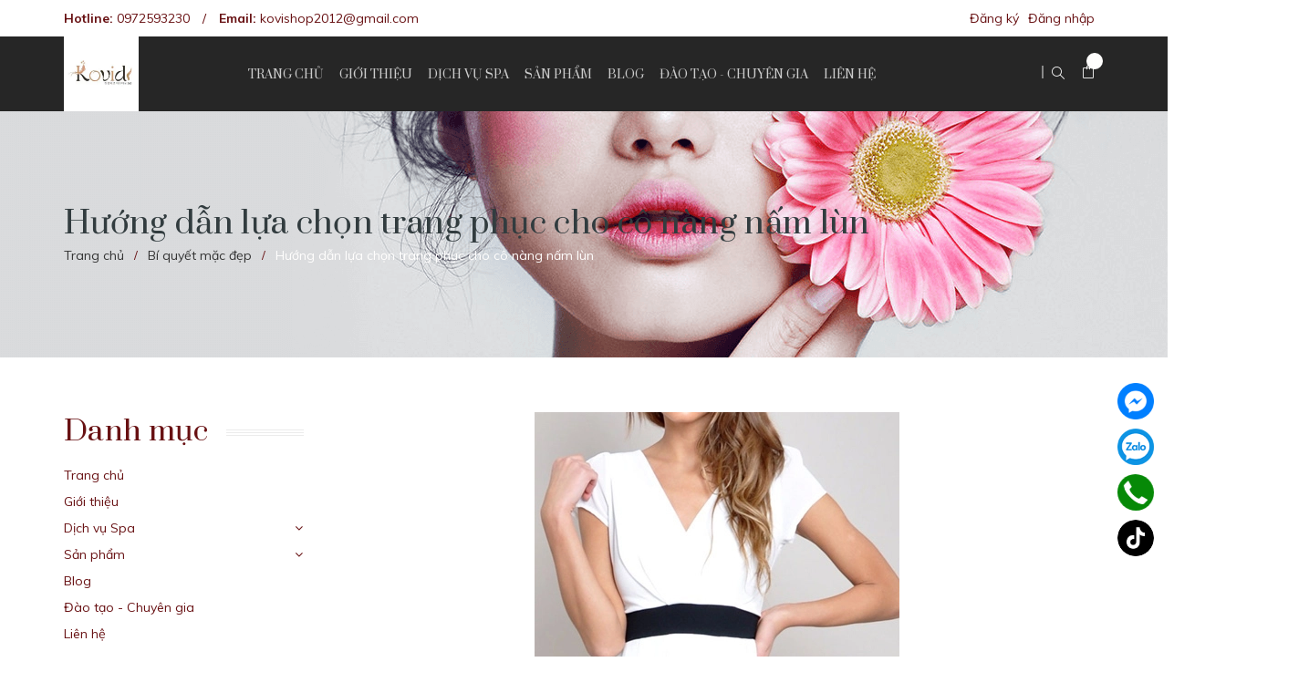

--- FILE ---
content_type: text/html; charset=utf-8
request_url: https://www.google.com/recaptcha/api2/anchor?ar=1&k=6Ldtu4IUAAAAAMQzG1gCw3wFlx_GytlZyLrXcsuK&co=aHR0cHM6Ly9rb3Zpc2hvcC52bjo0NDM.&hl=en&v=PoyoqOPhxBO7pBk68S4YbpHZ&size=invisible&anchor-ms=20000&execute-ms=30000&cb=jdwkswqcjhal
body_size: 48552
content:
<!DOCTYPE HTML><html dir="ltr" lang="en"><head><meta http-equiv="Content-Type" content="text/html; charset=UTF-8">
<meta http-equiv="X-UA-Compatible" content="IE=edge">
<title>reCAPTCHA</title>
<style type="text/css">
/* cyrillic-ext */
@font-face {
  font-family: 'Roboto';
  font-style: normal;
  font-weight: 400;
  font-stretch: 100%;
  src: url(//fonts.gstatic.com/s/roboto/v48/KFO7CnqEu92Fr1ME7kSn66aGLdTylUAMa3GUBHMdazTgWw.woff2) format('woff2');
  unicode-range: U+0460-052F, U+1C80-1C8A, U+20B4, U+2DE0-2DFF, U+A640-A69F, U+FE2E-FE2F;
}
/* cyrillic */
@font-face {
  font-family: 'Roboto';
  font-style: normal;
  font-weight: 400;
  font-stretch: 100%;
  src: url(//fonts.gstatic.com/s/roboto/v48/KFO7CnqEu92Fr1ME7kSn66aGLdTylUAMa3iUBHMdazTgWw.woff2) format('woff2');
  unicode-range: U+0301, U+0400-045F, U+0490-0491, U+04B0-04B1, U+2116;
}
/* greek-ext */
@font-face {
  font-family: 'Roboto';
  font-style: normal;
  font-weight: 400;
  font-stretch: 100%;
  src: url(//fonts.gstatic.com/s/roboto/v48/KFO7CnqEu92Fr1ME7kSn66aGLdTylUAMa3CUBHMdazTgWw.woff2) format('woff2');
  unicode-range: U+1F00-1FFF;
}
/* greek */
@font-face {
  font-family: 'Roboto';
  font-style: normal;
  font-weight: 400;
  font-stretch: 100%;
  src: url(//fonts.gstatic.com/s/roboto/v48/KFO7CnqEu92Fr1ME7kSn66aGLdTylUAMa3-UBHMdazTgWw.woff2) format('woff2');
  unicode-range: U+0370-0377, U+037A-037F, U+0384-038A, U+038C, U+038E-03A1, U+03A3-03FF;
}
/* math */
@font-face {
  font-family: 'Roboto';
  font-style: normal;
  font-weight: 400;
  font-stretch: 100%;
  src: url(//fonts.gstatic.com/s/roboto/v48/KFO7CnqEu92Fr1ME7kSn66aGLdTylUAMawCUBHMdazTgWw.woff2) format('woff2');
  unicode-range: U+0302-0303, U+0305, U+0307-0308, U+0310, U+0312, U+0315, U+031A, U+0326-0327, U+032C, U+032F-0330, U+0332-0333, U+0338, U+033A, U+0346, U+034D, U+0391-03A1, U+03A3-03A9, U+03B1-03C9, U+03D1, U+03D5-03D6, U+03F0-03F1, U+03F4-03F5, U+2016-2017, U+2034-2038, U+203C, U+2040, U+2043, U+2047, U+2050, U+2057, U+205F, U+2070-2071, U+2074-208E, U+2090-209C, U+20D0-20DC, U+20E1, U+20E5-20EF, U+2100-2112, U+2114-2115, U+2117-2121, U+2123-214F, U+2190, U+2192, U+2194-21AE, U+21B0-21E5, U+21F1-21F2, U+21F4-2211, U+2213-2214, U+2216-22FF, U+2308-230B, U+2310, U+2319, U+231C-2321, U+2336-237A, U+237C, U+2395, U+239B-23B7, U+23D0, U+23DC-23E1, U+2474-2475, U+25AF, U+25B3, U+25B7, U+25BD, U+25C1, U+25CA, U+25CC, U+25FB, U+266D-266F, U+27C0-27FF, U+2900-2AFF, U+2B0E-2B11, U+2B30-2B4C, U+2BFE, U+3030, U+FF5B, U+FF5D, U+1D400-1D7FF, U+1EE00-1EEFF;
}
/* symbols */
@font-face {
  font-family: 'Roboto';
  font-style: normal;
  font-weight: 400;
  font-stretch: 100%;
  src: url(//fonts.gstatic.com/s/roboto/v48/KFO7CnqEu92Fr1ME7kSn66aGLdTylUAMaxKUBHMdazTgWw.woff2) format('woff2');
  unicode-range: U+0001-000C, U+000E-001F, U+007F-009F, U+20DD-20E0, U+20E2-20E4, U+2150-218F, U+2190, U+2192, U+2194-2199, U+21AF, U+21E6-21F0, U+21F3, U+2218-2219, U+2299, U+22C4-22C6, U+2300-243F, U+2440-244A, U+2460-24FF, U+25A0-27BF, U+2800-28FF, U+2921-2922, U+2981, U+29BF, U+29EB, U+2B00-2BFF, U+4DC0-4DFF, U+FFF9-FFFB, U+10140-1018E, U+10190-1019C, U+101A0, U+101D0-101FD, U+102E0-102FB, U+10E60-10E7E, U+1D2C0-1D2D3, U+1D2E0-1D37F, U+1F000-1F0FF, U+1F100-1F1AD, U+1F1E6-1F1FF, U+1F30D-1F30F, U+1F315, U+1F31C, U+1F31E, U+1F320-1F32C, U+1F336, U+1F378, U+1F37D, U+1F382, U+1F393-1F39F, U+1F3A7-1F3A8, U+1F3AC-1F3AF, U+1F3C2, U+1F3C4-1F3C6, U+1F3CA-1F3CE, U+1F3D4-1F3E0, U+1F3ED, U+1F3F1-1F3F3, U+1F3F5-1F3F7, U+1F408, U+1F415, U+1F41F, U+1F426, U+1F43F, U+1F441-1F442, U+1F444, U+1F446-1F449, U+1F44C-1F44E, U+1F453, U+1F46A, U+1F47D, U+1F4A3, U+1F4B0, U+1F4B3, U+1F4B9, U+1F4BB, U+1F4BF, U+1F4C8-1F4CB, U+1F4D6, U+1F4DA, U+1F4DF, U+1F4E3-1F4E6, U+1F4EA-1F4ED, U+1F4F7, U+1F4F9-1F4FB, U+1F4FD-1F4FE, U+1F503, U+1F507-1F50B, U+1F50D, U+1F512-1F513, U+1F53E-1F54A, U+1F54F-1F5FA, U+1F610, U+1F650-1F67F, U+1F687, U+1F68D, U+1F691, U+1F694, U+1F698, U+1F6AD, U+1F6B2, U+1F6B9-1F6BA, U+1F6BC, U+1F6C6-1F6CF, U+1F6D3-1F6D7, U+1F6E0-1F6EA, U+1F6F0-1F6F3, U+1F6F7-1F6FC, U+1F700-1F7FF, U+1F800-1F80B, U+1F810-1F847, U+1F850-1F859, U+1F860-1F887, U+1F890-1F8AD, U+1F8B0-1F8BB, U+1F8C0-1F8C1, U+1F900-1F90B, U+1F93B, U+1F946, U+1F984, U+1F996, U+1F9E9, U+1FA00-1FA6F, U+1FA70-1FA7C, U+1FA80-1FA89, U+1FA8F-1FAC6, U+1FACE-1FADC, U+1FADF-1FAE9, U+1FAF0-1FAF8, U+1FB00-1FBFF;
}
/* vietnamese */
@font-face {
  font-family: 'Roboto';
  font-style: normal;
  font-weight: 400;
  font-stretch: 100%;
  src: url(//fonts.gstatic.com/s/roboto/v48/KFO7CnqEu92Fr1ME7kSn66aGLdTylUAMa3OUBHMdazTgWw.woff2) format('woff2');
  unicode-range: U+0102-0103, U+0110-0111, U+0128-0129, U+0168-0169, U+01A0-01A1, U+01AF-01B0, U+0300-0301, U+0303-0304, U+0308-0309, U+0323, U+0329, U+1EA0-1EF9, U+20AB;
}
/* latin-ext */
@font-face {
  font-family: 'Roboto';
  font-style: normal;
  font-weight: 400;
  font-stretch: 100%;
  src: url(//fonts.gstatic.com/s/roboto/v48/KFO7CnqEu92Fr1ME7kSn66aGLdTylUAMa3KUBHMdazTgWw.woff2) format('woff2');
  unicode-range: U+0100-02BA, U+02BD-02C5, U+02C7-02CC, U+02CE-02D7, U+02DD-02FF, U+0304, U+0308, U+0329, U+1D00-1DBF, U+1E00-1E9F, U+1EF2-1EFF, U+2020, U+20A0-20AB, U+20AD-20C0, U+2113, U+2C60-2C7F, U+A720-A7FF;
}
/* latin */
@font-face {
  font-family: 'Roboto';
  font-style: normal;
  font-weight: 400;
  font-stretch: 100%;
  src: url(//fonts.gstatic.com/s/roboto/v48/KFO7CnqEu92Fr1ME7kSn66aGLdTylUAMa3yUBHMdazQ.woff2) format('woff2');
  unicode-range: U+0000-00FF, U+0131, U+0152-0153, U+02BB-02BC, U+02C6, U+02DA, U+02DC, U+0304, U+0308, U+0329, U+2000-206F, U+20AC, U+2122, U+2191, U+2193, U+2212, U+2215, U+FEFF, U+FFFD;
}
/* cyrillic-ext */
@font-face {
  font-family: 'Roboto';
  font-style: normal;
  font-weight: 500;
  font-stretch: 100%;
  src: url(//fonts.gstatic.com/s/roboto/v48/KFO7CnqEu92Fr1ME7kSn66aGLdTylUAMa3GUBHMdazTgWw.woff2) format('woff2');
  unicode-range: U+0460-052F, U+1C80-1C8A, U+20B4, U+2DE0-2DFF, U+A640-A69F, U+FE2E-FE2F;
}
/* cyrillic */
@font-face {
  font-family: 'Roboto';
  font-style: normal;
  font-weight: 500;
  font-stretch: 100%;
  src: url(//fonts.gstatic.com/s/roboto/v48/KFO7CnqEu92Fr1ME7kSn66aGLdTylUAMa3iUBHMdazTgWw.woff2) format('woff2');
  unicode-range: U+0301, U+0400-045F, U+0490-0491, U+04B0-04B1, U+2116;
}
/* greek-ext */
@font-face {
  font-family: 'Roboto';
  font-style: normal;
  font-weight: 500;
  font-stretch: 100%;
  src: url(//fonts.gstatic.com/s/roboto/v48/KFO7CnqEu92Fr1ME7kSn66aGLdTylUAMa3CUBHMdazTgWw.woff2) format('woff2');
  unicode-range: U+1F00-1FFF;
}
/* greek */
@font-face {
  font-family: 'Roboto';
  font-style: normal;
  font-weight: 500;
  font-stretch: 100%;
  src: url(//fonts.gstatic.com/s/roboto/v48/KFO7CnqEu92Fr1ME7kSn66aGLdTylUAMa3-UBHMdazTgWw.woff2) format('woff2');
  unicode-range: U+0370-0377, U+037A-037F, U+0384-038A, U+038C, U+038E-03A1, U+03A3-03FF;
}
/* math */
@font-face {
  font-family: 'Roboto';
  font-style: normal;
  font-weight: 500;
  font-stretch: 100%;
  src: url(//fonts.gstatic.com/s/roboto/v48/KFO7CnqEu92Fr1ME7kSn66aGLdTylUAMawCUBHMdazTgWw.woff2) format('woff2');
  unicode-range: U+0302-0303, U+0305, U+0307-0308, U+0310, U+0312, U+0315, U+031A, U+0326-0327, U+032C, U+032F-0330, U+0332-0333, U+0338, U+033A, U+0346, U+034D, U+0391-03A1, U+03A3-03A9, U+03B1-03C9, U+03D1, U+03D5-03D6, U+03F0-03F1, U+03F4-03F5, U+2016-2017, U+2034-2038, U+203C, U+2040, U+2043, U+2047, U+2050, U+2057, U+205F, U+2070-2071, U+2074-208E, U+2090-209C, U+20D0-20DC, U+20E1, U+20E5-20EF, U+2100-2112, U+2114-2115, U+2117-2121, U+2123-214F, U+2190, U+2192, U+2194-21AE, U+21B0-21E5, U+21F1-21F2, U+21F4-2211, U+2213-2214, U+2216-22FF, U+2308-230B, U+2310, U+2319, U+231C-2321, U+2336-237A, U+237C, U+2395, U+239B-23B7, U+23D0, U+23DC-23E1, U+2474-2475, U+25AF, U+25B3, U+25B7, U+25BD, U+25C1, U+25CA, U+25CC, U+25FB, U+266D-266F, U+27C0-27FF, U+2900-2AFF, U+2B0E-2B11, U+2B30-2B4C, U+2BFE, U+3030, U+FF5B, U+FF5D, U+1D400-1D7FF, U+1EE00-1EEFF;
}
/* symbols */
@font-face {
  font-family: 'Roboto';
  font-style: normal;
  font-weight: 500;
  font-stretch: 100%;
  src: url(//fonts.gstatic.com/s/roboto/v48/KFO7CnqEu92Fr1ME7kSn66aGLdTylUAMaxKUBHMdazTgWw.woff2) format('woff2');
  unicode-range: U+0001-000C, U+000E-001F, U+007F-009F, U+20DD-20E0, U+20E2-20E4, U+2150-218F, U+2190, U+2192, U+2194-2199, U+21AF, U+21E6-21F0, U+21F3, U+2218-2219, U+2299, U+22C4-22C6, U+2300-243F, U+2440-244A, U+2460-24FF, U+25A0-27BF, U+2800-28FF, U+2921-2922, U+2981, U+29BF, U+29EB, U+2B00-2BFF, U+4DC0-4DFF, U+FFF9-FFFB, U+10140-1018E, U+10190-1019C, U+101A0, U+101D0-101FD, U+102E0-102FB, U+10E60-10E7E, U+1D2C0-1D2D3, U+1D2E0-1D37F, U+1F000-1F0FF, U+1F100-1F1AD, U+1F1E6-1F1FF, U+1F30D-1F30F, U+1F315, U+1F31C, U+1F31E, U+1F320-1F32C, U+1F336, U+1F378, U+1F37D, U+1F382, U+1F393-1F39F, U+1F3A7-1F3A8, U+1F3AC-1F3AF, U+1F3C2, U+1F3C4-1F3C6, U+1F3CA-1F3CE, U+1F3D4-1F3E0, U+1F3ED, U+1F3F1-1F3F3, U+1F3F5-1F3F7, U+1F408, U+1F415, U+1F41F, U+1F426, U+1F43F, U+1F441-1F442, U+1F444, U+1F446-1F449, U+1F44C-1F44E, U+1F453, U+1F46A, U+1F47D, U+1F4A3, U+1F4B0, U+1F4B3, U+1F4B9, U+1F4BB, U+1F4BF, U+1F4C8-1F4CB, U+1F4D6, U+1F4DA, U+1F4DF, U+1F4E3-1F4E6, U+1F4EA-1F4ED, U+1F4F7, U+1F4F9-1F4FB, U+1F4FD-1F4FE, U+1F503, U+1F507-1F50B, U+1F50D, U+1F512-1F513, U+1F53E-1F54A, U+1F54F-1F5FA, U+1F610, U+1F650-1F67F, U+1F687, U+1F68D, U+1F691, U+1F694, U+1F698, U+1F6AD, U+1F6B2, U+1F6B9-1F6BA, U+1F6BC, U+1F6C6-1F6CF, U+1F6D3-1F6D7, U+1F6E0-1F6EA, U+1F6F0-1F6F3, U+1F6F7-1F6FC, U+1F700-1F7FF, U+1F800-1F80B, U+1F810-1F847, U+1F850-1F859, U+1F860-1F887, U+1F890-1F8AD, U+1F8B0-1F8BB, U+1F8C0-1F8C1, U+1F900-1F90B, U+1F93B, U+1F946, U+1F984, U+1F996, U+1F9E9, U+1FA00-1FA6F, U+1FA70-1FA7C, U+1FA80-1FA89, U+1FA8F-1FAC6, U+1FACE-1FADC, U+1FADF-1FAE9, U+1FAF0-1FAF8, U+1FB00-1FBFF;
}
/* vietnamese */
@font-face {
  font-family: 'Roboto';
  font-style: normal;
  font-weight: 500;
  font-stretch: 100%;
  src: url(//fonts.gstatic.com/s/roboto/v48/KFO7CnqEu92Fr1ME7kSn66aGLdTylUAMa3OUBHMdazTgWw.woff2) format('woff2');
  unicode-range: U+0102-0103, U+0110-0111, U+0128-0129, U+0168-0169, U+01A0-01A1, U+01AF-01B0, U+0300-0301, U+0303-0304, U+0308-0309, U+0323, U+0329, U+1EA0-1EF9, U+20AB;
}
/* latin-ext */
@font-face {
  font-family: 'Roboto';
  font-style: normal;
  font-weight: 500;
  font-stretch: 100%;
  src: url(//fonts.gstatic.com/s/roboto/v48/KFO7CnqEu92Fr1ME7kSn66aGLdTylUAMa3KUBHMdazTgWw.woff2) format('woff2');
  unicode-range: U+0100-02BA, U+02BD-02C5, U+02C7-02CC, U+02CE-02D7, U+02DD-02FF, U+0304, U+0308, U+0329, U+1D00-1DBF, U+1E00-1E9F, U+1EF2-1EFF, U+2020, U+20A0-20AB, U+20AD-20C0, U+2113, U+2C60-2C7F, U+A720-A7FF;
}
/* latin */
@font-face {
  font-family: 'Roboto';
  font-style: normal;
  font-weight: 500;
  font-stretch: 100%;
  src: url(//fonts.gstatic.com/s/roboto/v48/KFO7CnqEu92Fr1ME7kSn66aGLdTylUAMa3yUBHMdazQ.woff2) format('woff2');
  unicode-range: U+0000-00FF, U+0131, U+0152-0153, U+02BB-02BC, U+02C6, U+02DA, U+02DC, U+0304, U+0308, U+0329, U+2000-206F, U+20AC, U+2122, U+2191, U+2193, U+2212, U+2215, U+FEFF, U+FFFD;
}
/* cyrillic-ext */
@font-face {
  font-family: 'Roboto';
  font-style: normal;
  font-weight: 900;
  font-stretch: 100%;
  src: url(//fonts.gstatic.com/s/roboto/v48/KFO7CnqEu92Fr1ME7kSn66aGLdTylUAMa3GUBHMdazTgWw.woff2) format('woff2');
  unicode-range: U+0460-052F, U+1C80-1C8A, U+20B4, U+2DE0-2DFF, U+A640-A69F, U+FE2E-FE2F;
}
/* cyrillic */
@font-face {
  font-family: 'Roboto';
  font-style: normal;
  font-weight: 900;
  font-stretch: 100%;
  src: url(//fonts.gstatic.com/s/roboto/v48/KFO7CnqEu92Fr1ME7kSn66aGLdTylUAMa3iUBHMdazTgWw.woff2) format('woff2');
  unicode-range: U+0301, U+0400-045F, U+0490-0491, U+04B0-04B1, U+2116;
}
/* greek-ext */
@font-face {
  font-family: 'Roboto';
  font-style: normal;
  font-weight: 900;
  font-stretch: 100%;
  src: url(//fonts.gstatic.com/s/roboto/v48/KFO7CnqEu92Fr1ME7kSn66aGLdTylUAMa3CUBHMdazTgWw.woff2) format('woff2');
  unicode-range: U+1F00-1FFF;
}
/* greek */
@font-face {
  font-family: 'Roboto';
  font-style: normal;
  font-weight: 900;
  font-stretch: 100%;
  src: url(//fonts.gstatic.com/s/roboto/v48/KFO7CnqEu92Fr1ME7kSn66aGLdTylUAMa3-UBHMdazTgWw.woff2) format('woff2');
  unicode-range: U+0370-0377, U+037A-037F, U+0384-038A, U+038C, U+038E-03A1, U+03A3-03FF;
}
/* math */
@font-face {
  font-family: 'Roboto';
  font-style: normal;
  font-weight: 900;
  font-stretch: 100%;
  src: url(//fonts.gstatic.com/s/roboto/v48/KFO7CnqEu92Fr1ME7kSn66aGLdTylUAMawCUBHMdazTgWw.woff2) format('woff2');
  unicode-range: U+0302-0303, U+0305, U+0307-0308, U+0310, U+0312, U+0315, U+031A, U+0326-0327, U+032C, U+032F-0330, U+0332-0333, U+0338, U+033A, U+0346, U+034D, U+0391-03A1, U+03A3-03A9, U+03B1-03C9, U+03D1, U+03D5-03D6, U+03F0-03F1, U+03F4-03F5, U+2016-2017, U+2034-2038, U+203C, U+2040, U+2043, U+2047, U+2050, U+2057, U+205F, U+2070-2071, U+2074-208E, U+2090-209C, U+20D0-20DC, U+20E1, U+20E5-20EF, U+2100-2112, U+2114-2115, U+2117-2121, U+2123-214F, U+2190, U+2192, U+2194-21AE, U+21B0-21E5, U+21F1-21F2, U+21F4-2211, U+2213-2214, U+2216-22FF, U+2308-230B, U+2310, U+2319, U+231C-2321, U+2336-237A, U+237C, U+2395, U+239B-23B7, U+23D0, U+23DC-23E1, U+2474-2475, U+25AF, U+25B3, U+25B7, U+25BD, U+25C1, U+25CA, U+25CC, U+25FB, U+266D-266F, U+27C0-27FF, U+2900-2AFF, U+2B0E-2B11, U+2B30-2B4C, U+2BFE, U+3030, U+FF5B, U+FF5D, U+1D400-1D7FF, U+1EE00-1EEFF;
}
/* symbols */
@font-face {
  font-family: 'Roboto';
  font-style: normal;
  font-weight: 900;
  font-stretch: 100%;
  src: url(//fonts.gstatic.com/s/roboto/v48/KFO7CnqEu92Fr1ME7kSn66aGLdTylUAMaxKUBHMdazTgWw.woff2) format('woff2');
  unicode-range: U+0001-000C, U+000E-001F, U+007F-009F, U+20DD-20E0, U+20E2-20E4, U+2150-218F, U+2190, U+2192, U+2194-2199, U+21AF, U+21E6-21F0, U+21F3, U+2218-2219, U+2299, U+22C4-22C6, U+2300-243F, U+2440-244A, U+2460-24FF, U+25A0-27BF, U+2800-28FF, U+2921-2922, U+2981, U+29BF, U+29EB, U+2B00-2BFF, U+4DC0-4DFF, U+FFF9-FFFB, U+10140-1018E, U+10190-1019C, U+101A0, U+101D0-101FD, U+102E0-102FB, U+10E60-10E7E, U+1D2C0-1D2D3, U+1D2E0-1D37F, U+1F000-1F0FF, U+1F100-1F1AD, U+1F1E6-1F1FF, U+1F30D-1F30F, U+1F315, U+1F31C, U+1F31E, U+1F320-1F32C, U+1F336, U+1F378, U+1F37D, U+1F382, U+1F393-1F39F, U+1F3A7-1F3A8, U+1F3AC-1F3AF, U+1F3C2, U+1F3C4-1F3C6, U+1F3CA-1F3CE, U+1F3D4-1F3E0, U+1F3ED, U+1F3F1-1F3F3, U+1F3F5-1F3F7, U+1F408, U+1F415, U+1F41F, U+1F426, U+1F43F, U+1F441-1F442, U+1F444, U+1F446-1F449, U+1F44C-1F44E, U+1F453, U+1F46A, U+1F47D, U+1F4A3, U+1F4B0, U+1F4B3, U+1F4B9, U+1F4BB, U+1F4BF, U+1F4C8-1F4CB, U+1F4D6, U+1F4DA, U+1F4DF, U+1F4E3-1F4E6, U+1F4EA-1F4ED, U+1F4F7, U+1F4F9-1F4FB, U+1F4FD-1F4FE, U+1F503, U+1F507-1F50B, U+1F50D, U+1F512-1F513, U+1F53E-1F54A, U+1F54F-1F5FA, U+1F610, U+1F650-1F67F, U+1F687, U+1F68D, U+1F691, U+1F694, U+1F698, U+1F6AD, U+1F6B2, U+1F6B9-1F6BA, U+1F6BC, U+1F6C6-1F6CF, U+1F6D3-1F6D7, U+1F6E0-1F6EA, U+1F6F0-1F6F3, U+1F6F7-1F6FC, U+1F700-1F7FF, U+1F800-1F80B, U+1F810-1F847, U+1F850-1F859, U+1F860-1F887, U+1F890-1F8AD, U+1F8B0-1F8BB, U+1F8C0-1F8C1, U+1F900-1F90B, U+1F93B, U+1F946, U+1F984, U+1F996, U+1F9E9, U+1FA00-1FA6F, U+1FA70-1FA7C, U+1FA80-1FA89, U+1FA8F-1FAC6, U+1FACE-1FADC, U+1FADF-1FAE9, U+1FAF0-1FAF8, U+1FB00-1FBFF;
}
/* vietnamese */
@font-face {
  font-family: 'Roboto';
  font-style: normal;
  font-weight: 900;
  font-stretch: 100%;
  src: url(//fonts.gstatic.com/s/roboto/v48/KFO7CnqEu92Fr1ME7kSn66aGLdTylUAMa3OUBHMdazTgWw.woff2) format('woff2');
  unicode-range: U+0102-0103, U+0110-0111, U+0128-0129, U+0168-0169, U+01A0-01A1, U+01AF-01B0, U+0300-0301, U+0303-0304, U+0308-0309, U+0323, U+0329, U+1EA0-1EF9, U+20AB;
}
/* latin-ext */
@font-face {
  font-family: 'Roboto';
  font-style: normal;
  font-weight: 900;
  font-stretch: 100%;
  src: url(//fonts.gstatic.com/s/roboto/v48/KFO7CnqEu92Fr1ME7kSn66aGLdTylUAMa3KUBHMdazTgWw.woff2) format('woff2');
  unicode-range: U+0100-02BA, U+02BD-02C5, U+02C7-02CC, U+02CE-02D7, U+02DD-02FF, U+0304, U+0308, U+0329, U+1D00-1DBF, U+1E00-1E9F, U+1EF2-1EFF, U+2020, U+20A0-20AB, U+20AD-20C0, U+2113, U+2C60-2C7F, U+A720-A7FF;
}
/* latin */
@font-face {
  font-family: 'Roboto';
  font-style: normal;
  font-weight: 900;
  font-stretch: 100%;
  src: url(//fonts.gstatic.com/s/roboto/v48/KFO7CnqEu92Fr1ME7kSn66aGLdTylUAMa3yUBHMdazQ.woff2) format('woff2');
  unicode-range: U+0000-00FF, U+0131, U+0152-0153, U+02BB-02BC, U+02C6, U+02DA, U+02DC, U+0304, U+0308, U+0329, U+2000-206F, U+20AC, U+2122, U+2191, U+2193, U+2212, U+2215, U+FEFF, U+FFFD;
}

</style>
<link rel="stylesheet" type="text/css" href="https://www.gstatic.com/recaptcha/releases/PoyoqOPhxBO7pBk68S4YbpHZ/styles__ltr.css">
<script nonce="rANQAaZ2dKx2dZn9JQ2W0g" type="text/javascript">window['__recaptcha_api'] = 'https://www.google.com/recaptcha/api2/';</script>
<script type="text/javascript" src="https://www.gstatic.com/recaptcha/releases/PoyoqOPhxBO7pBk68S4YbpHZ/recaptcha__en.js" nonce="rANQAaZ2dKx2dZn9JQ2W0g">
      
    </script></head>
<body><div id="rc-anchor-alert" class="rc-anchor-alert"></div>
<input type="hidden" id="recaptcha-token" value="[base64]">
<script type="text/javascript" nonce="rANQAaZ2dKx2dZn9JQ2W0g">
      recaptcha.anchor.Main.init("[\x22ainput\x22,[\x22bgdata\x22,\x22\x22,\[base64]/[base64]/MjU1Ong/[base64]/[base64]/[base64]/[base64]/[base64]/[base64]/[base64]/[base64]/[base64]/[base64]/[base64]/[base64]/[base64]/[base64]/[base64]\\u003d\x22,\[base64]\\u003d\x22,\x22HyrCmWlqeMK0fMOvPijCvMOFw4FTD1zDoFomZcKZw7HDisK/NcO4N8OvCcKuw6XCkmXDoBzDm8KuaMKpwrx4woPDkTN2bUDDmxXCoF5sfkttwojDhELCrMOcFSfCkMKtSsKFXMKpf3vChcKuwoDDqcKmLhbClGzDkEUKw43CkMKnw4LClMK1wqJsTSXCh8KiwrhNHcOSw6/DgifDvsOowpLDn1Z+b8OswpEzAsKMwpDCvklnCF/[base64]/DulAAw5JzZ1Mew55lwp0/w4QjK8KadTHDtcOPRAHDq33CqArDjsKAVCg8w4PChMOAbjrDgcKMecKTwqIYScOjw705YVVjVwM4wpHCt8OnR8K5w6bDsMO8YcOJw5VgM8OXA3bCvW/[base64]/CpcK0AsKqw5DDqhTCkDnDocOOHTkIwrvDuMO1XD0bw7JrwrEpKsOEwrJGOMK1woPDownChxAzOcKUw7/Coylzw7/Crixlw5NFw58Yw7YtGVzDjxXCuETDhcOHXMOND8Kyw4nCv8KxwrE/wpnDscK2KMO9w5hRw6ZCUTsfMgQ0wrrCg8KcDD7Dv8KYWcKWCcKcC1fCk8OxwpLDj1Qsex/[base64]/DocOhcWtyw6wvwo1Fw40pw4M5KsO9wpPClx9zJ8KnIcOTw6LDo8KsBSbCi2nCq8O8BcKPXFDCksOwwpDDisO1a1TDs20wwrwdw6PClmtiw4w9ezfCjcKpPsO/wqzCshAxwowyIxXCphHDpCsDFsKnBjbDqRPCkWTDlsKnXMKIUn/DvcOWGRQjXMKyXx7CgMK9TsOJQ8OGw7NDQDvDpsK7BcOkSMOpwoHDtsKMwoDDtjHClVMzBMOBSE/DncKKwowkwoDCn8KuwqHDvVBFw4YmwoDCg2zDvghWNAJEMsO+w6DDhMOEH8OLb8KqfMOmWhRoQTZCKcKIwoh4aTfDrcKOwojCm0IAwrXCt2tiAsKaaxTDi8KQwpLDtsOJVgI6FMOfYyTCnAMZw6nCs8KjcsOYw7nDlAbChg3CvDHCjSjCjcOQw4XDpcK+w4AlwovDiE/[base64]/DuUHDtsKJP8KdUy/[base64]/DnsOhwo7Drw3Dsm/DscKKw7lyB8OhPsK5w4xwb2jCs3EuUsOWwrwFwrfDqVDDsXvDjcO6wrHDt2bChcKLw4zDjcKPZUVhIMKrwq/Cn8OrYGHDnlrCmcKZdWvCncKHeMOcwr/[base64]/[base64]/Do03CriPCgcKMLhTDrxbCv8KKWSjCkAcoW8OIwqLDvSYJdyXCo8KCw5YscG5vwoLDhRjCkVlbKwZYwovDtlo2XHEeASTCpHZlw67DmlfCtyzDlcKYwrzDoC9hwrReQsKswpPDl8K1wp3ChEoLw61+wo/[base64]/CmcOlw7kvwqbDnMOlwrcyVsKFw70fwq3CtX/CiMOUwosXOsKfbQPDn8O9Sxx4w71KW17DscKVw7TDicOrwqgdUcKpMz0Yw7gOwqlyw6nDomYYHcKnwo/DssK+w5zDgsK1wojDpQdOwpPCg8OAw61OC8Knw5Qiw7rDhEDCscKxwqLCqyAxw58HwoXDrQ3CvMO5wqBrdMOWwqTDp8KnVy7CiVtjwqrCtEl/fcOYwplHbhrDkcKbczjCrMOBW8KNGcOkN8KcBCnCgcOLwoDCn8K0w6fCuQRbw616w7FnwoNRYcK+wqAPBm/Cj8KfSn/CvlkHHgF6ZgvDucKuw6bCuMO7w7HCjGrDnRlNby7DgkQrDsKZw6LDkMOGwp3CvcOpWsO7Hg3CgsKNwosEwpVUSsOCDcOMecKmwrpODwFXc8KhWsOxw7TClWtXemXDuMObZSNtWsKMYMOaFBIKE8Kswp97w6ZjO0/DmUsUwq/DujcPczBBw6/Dm8KrwokvK1DDvMOywp8+Tw1Yw5wRw4dTE8KNOArCtMKKwo3Ctzt8OMOuwop+w5IaecKQEsODwrp/FnsXBcKZwrvCty3CpwMywpIQw77Cl8Kew5BKFUrCskVow4hVwrPDnMO7aBkLwpvCoUEiAA8yw5HDocKoScOEwpXDu8OEwovCrMK6wrgtw4ZeCVokeMOaw7/ColZ3w6vDu8OXRsKYw4HDtsKJwo3DosOww6fDqMKtw7rCiT3DulbCn8KQwqpSfMO/[base64]/CqU4jFGzCicOHwpckw5XCtibDvMK0w4DCncOeekUfwqwZw6cNHMOgeMKBw4/CocOBwpvCm8O+w50saG/[base64]/DoR3DrTc3w6EGwo/Cul8Xwp7CvMK/wr3DhknDpFzCrRLCmVEaw5/CgGgiKcK3US3Cl8OIDsKvwqzCg3AgBsKqMBDDuH/CuTtlw4Rqw5zDshXDiHTCrGfCkBZXdMOGEMKYP8OaU1PDn8OXwogew4PDtcOjw4zCusOew4rDn8OJwrLDvcKsw50pag19WErDvcKICHQrwpg6w4sEwqXCsynCgMOYJELCjw3CulDCkE1WZjPCizVRcBI/wps5wqQ3RSnDvMOAw5XCrcONLgFaw7ZwAsKXw4sVwpx+U8KZw5jCnAo1w41Uw7HDhSZ2w4tHwrPDshLDoEvCqsOxw5fCocKOK8OVwpDDkzYKwqwhwo9JwrRWQcO5w7pSF2AtCxvDrW/Cr8Ojw5DCrzDDpMKxNATDusOiw57CpcOvw7LCgMKZwrIRwq8LwpBnUj0Ww7Uswp8Qwo7DkAPCindgDyVrwprDvD9dw4TDpsOjw7DDoQ14F8Kbw442w4HCicOcS8OYPCjCgRrCuzPCv2QxwoFaw7jCqSlLTMOGdMOhWsKew6AENVAUKT/[base64]/wo1cw4J9w4dkw7FGc8OrUnHDjXRBw58ENyZ0MB/Dk8Kvw4YRbcOjw7vDpcOXw5EFWSFDAsOjw6ljw75bIQ85QUDCucKdGm/CtMOjw5QaETXDjsKuw7HCrW3DihzDlsKGSmHDswwQEmLCt8O9wpvCrcKFZsO9P1p3wpwcw47Dk8Obw6XDonBCWWJ6XhRKw55BwoMww4kqe8KLwpRXw6YRwpjChMOzQMKbHB9QQG/DtsOTwpQTJMKPwrJzGsK0wr9vHMOaE8OZdsO0AMOhwqvDgCPDv8KAVHh2esOsw4JgwoPCk08wb8KtwqZQFz/CmygJBhpQZT/DksKgw4zCsH3DgsK1w4AGw4kswoE0acO/wq0/w487w5HDknJ6e8KxwqE4w6cnwrrCgn8tEVLDpcOvEwMRw5HCosO4wpTCjyHDr8KfFWwtZFIwwogbwp7DqDvDi2x/wqpVClfDnMOIRcOOX8KGwr/CrcK1worChg/DtDgXw7XDqsKTwqcdTcOuKVTCg8O7VUPCvz4Nw5FUwo84DCjCu3Rcw6vCsMKwwpIIw7E+wpbClkV1ZMKPwp8iwrVZwpAheg7CpVvCsAVow7zCisKOw7/[base64]/CnhHCoi3CthXDuMOAwqVZOMOPNsKVcMKpw6B6wrB7wroLw4U1w6UDwopqBX5MUsKnwqIUw63Cqg4xPyUCw6vChBgjw7Bnw6wQwr3Ck8OFw7XCkTdmw4QKeMKcPcOjasKNYMK7FmbCjhdiSwBSw7nClcOoZMODEQfDlMKKTMO5w61VwrTCrHnDn8O8wp/CrAvDusKkwrvDnnDDq2vClMO4w5vDhsKHOMO2TcOaw7dyIMKJwq4Kw7PCt8KzV8OOwrXDulJowqrDlh8Iw6FbwofCjDAHwp/Dq8OJw55ALMK6W8OlXS/[base64]/[base64]/DoXXCg31EPsOYw7BCF8KlOivCqMKYwo83KMKnBh/[base64]/w7s4RcKKwrBJAcKGwrZ5ZibDn8KvdsOVw4tPw5hjM8Khw5nDqcOcwrPCusOWYhNIfnljwqIRV03DpFVyw5/DgTsodTvDocKMNzQKJ1zDmcOGw6A4w7zDnUjDhVTDlDzCv8KBc2Y4LHAnO2xaaMK/w6tzLBcATcOibsOdLcOAw5YNRkAiRR9lwpfCscORWFMhFRjDkcKyw442w6rCuiRyw6UxegomXcKAwp4JDsKnEktvwrzDmcKzwqIOwoAtw5ENNcOzw5jCqMOaI8OoWW1SwpPChcOYw7nDhWzDmC7DmsKaT8O4Ol0Vw5DCocKxwr4yRSAuw63DrkPCocKnCMKHwosUGD/[base64]/[base64]/[base64]/CkMO3PmbCgMKlFcK8wrfCrVViT8KrFMOhecKbFMOEwqXCu2/[base64]/DlcKTw44/GXRsXQbCjl7Col7Ct8Ojwo3CjsOXBMKwM8Orw4g4XMKMwqx/wpZ9wp5Ow6U5A8Kgw6jCtBPCosKDV0URD8KxwqjDlHBKwp1IFsKvR8O1VwrCs0JIIHHCvBFbw6gBJsK4L8K2wrvDlUnCi2XDn8KPbcKowqbCmV3Ds0rCg0zCp2tfJ8Kfw7zCpysHwpxsw6LChGlFA2oWFQMZw5/DnDjDgMO8UzDCuMKEaDF/wpoNwpJ0wrlSwpjDgHERw5fDqhHDnMOhCWPCgA4IwpDCqCwvfXjCvTkyQMOMakbCslQHw7fDrsKBwrYcaVjCvhk/OsKnGcOTw47DmSzCgHTDiMO6eMOIw47Cv8K6wqoiKxHDisO5X8KZwrQCD8Kcw5oUwozCqcK4PcKpw7cBw5sRQcO2KVXDqcKgw5JGw4LChsKcw4/DtcONFTPDrMKBERXCm2DDtFDCsMK9wqgkdMOkC39BDlQ7MUVuw7jDuxdbw7XDrH3CtMOkwoUjwonCvXwfDz/DinkiLxTDjh0lw7Q+Wm7DoMOVw6jChjp7wrdjw7bDu8OdwprCi2zDscO7wrRbw6HClcOZecOCLC0Iw6gJN8KFY8K9GSgYSMKawpHDshnDoVdUw5JELMKYw6vDgsOcw7pIHMOpw5LCmk/[base64]/CoBLCs2XDhwbCkQdDwo1bGsOtwrZKdRpPEnMKw5Frw7Uvw7TCkhdiRsKbL8K/[base64]/[base64]/[base64]/[base64]/DmsO4w5LCjMKye0DChcKyScO6wr0Mwp7Cv8K1FQLCoXtiV8Kvwr/CuEbCm2dATVbCtsOISV3ChGPDj8OHDjAYTX3CpjnCucKjIB7Dq3bDgcOIesOjw4EKw5rDjcO/[base64]/[base64]/DucKjw4QewrfCq0wBT8KCMcK/wpE6w54swqQvLcKWZh1MwojDjcK7w6DCkGDDvsKWw6Akw4oWa2UIwoIvK2dme8KCwpPDtHrCpcKyJMOKwps9woTDsARawpnDo8KiwrgXCsO4Q8KnwrxOw4LDrcKvA8KECjEOw5ILwrjCgsKvFMKCwoHCm8KOwozChRQoZsKAw4o+ciItwo/DqBPDnxbCjMOgCRzCuybDjsO7CzB1YB8FIMKww4dXwoBXPCXDhG5Vw6vCiQlOwqzCiwfDq8KQciB/w5kPclRlw7F2LsOWe8K7w79ANMOmInzCr3xYEg/DqcOLUsKCXkpMa1nDvsKMM3jCjCHChF3DpTs4wqjCucKyScOUwpTCgsOfw5fChhd9w6PClHXCo3XDm157w4IFwq/Cv8ORwo/DncO9TsKYwqHDk8OLwrTDjFxYTErCrcOaScKWwpl8fiVFw40JVEzDhsOZw57DoMO+DwDCpgTDlEzCssOGwqRbVmvDoMKSw5Jew5PDkHADIMKlwrILLxzDn01AwrfCu8OKOsKKQ8Kmw78fa8OEwq/[base64]/DhV5KcMOzwpXCm31kG1bCtMO0a8KWw4cxwrZaw6PCucKmKFYhUU9YP8KvWMO8f8K1bMKndG5RMmc3woE7AsOZe8KBfcKjwqXDv8OxwqIIwqHChks3w5YtwobDjsKuV8OUIUUFw5vDpkUtJlRKZ1Emw7t7N8OMw5/ChGTDqW3CkBw9I8OBeMKEw4nCj8OtfSnDg8KQZFfDqMO9PMKYJQ4wFcOQwqPCqMKRw6DCvVjDm8KPC8KVw47DscKsbcKsHsKxw7d+SmwGw6LCsXPCnMOtaGbDkmTCtU8UwpvDgm4SLMKLwozCtnTCohF+w7cuwqnCr2HCuR/Cj37DjcKVLMO/w7VnSMOSAQbDtMOww43DkWYoOcKTwozCulzCgFB5B8KAcFrDmsKTNi7CkzzCgsKcH8OmwrZVACPDsRjChyhjw6jDi17DmsOOwrIOHR5qSiRkIBgBHMOHw5ApU0PDpcOyw5/[base64]/CtwcSbAZhPEFrYsOaD8Oad8KpwprCl8KrcsOBw7Bswoliw78YFgXCnD41fTzDnznCncKNw5jCmFNvdsKpw6nCs8KwZ8Oqw6fChn5nw7LCpzIJw45JOcKlT2bDtHpubMOXOsOTIsKdw6sswrsXLcOHw5/[base64]/Chw8FA0rDhMKYBm0EXARDwpLDpMOPS8KTw4ggw55WKH9nI8KjbMOzw4TDhsKrC8KKwr8SwqbDmQLDhcO4wovDgXQwwqQAw7LDl8OvMzc0RMOJKMK5LMOEw4opwqw3JWPCg0Q4FMO2wocPwq3CtA7DuBHCqj/CvMOKwqHCqMOSXxEfUcOFw4/[base64]/CjRPDksOJw6rDpMOew5zCi8OUBcOmw7p0VmcwO27DmcO4K8KQwpN8w6Vaw6LDncKRw6IlwqTDh8KTXcOKw5hkw5szDcOmZR/CpkHCt1Rhw5HCisKdOiTCjVw3MXPCvcKTKMO3wohYw7HDgMOtJyZ+C8OEHFdqFcOqWXPCoTtXwprDtnBRwpDCjUjCkD8ewp8PwoDDk8ODwqfCrSUhc8O/f8KUWi1GVALDgBTCksKqwpvDvm9sw5PDjMKQJsKCOcOtbcKcwq7Csm/Dl8ODwpwyw6pBwqzCmhTCjTwuFsOGw6nCncKGwqNRQsOMwqjCk8KuG0jDnyXDun/DlEkrK0LDjcOcw5JmBF3CnE4qMAM8wo1wwqjCmQZFMMOow6JwI8KfQwUow5sMUMKQw78uwqtSbkJiEcOpwqV7J1nDtMKaV8K2w5klWMO6wrtXLU/DhWLDjDzDuC/CgEtEw4ZycsOPwqZnw4oJbBjCosONTcOPw6jDs0fCjyd0w5PCt0zDlFrDucOjwqzClWkLV1TCqsO9wq1lw4hnJsOMbFPCrMKyw7fDnR0tESvDmMOmw74vK1LCtMOUwqxSw67CoMO+R2NdZ8KRw5RtwpjDlcO8K8OVw5PDp8OKw6tIRmZewp/CkgvCm8KZwqnCksKiN8OKwovCiTFuw73CvnkHwoHCkFYowrMhwqvDnGMYwoEiw4/CoMOMfBnDi2PCnwnChigYw5rDtlnDpF7DiX/Cu8KVw6nClUcJW8KdwpbDmCMTwq7Dij3CnSPDk8KYaMKCfV/DkMOIw6fDjEDDqQEHwoNcwrTDg8KzDcKNesOze8OdwpB0w6x3wqUewql0w6DDtEjDi8KNwq7DqcK/w7jCgcO0w7ViCzfDql9Uw6okEcOzw69occOfPw5OwrNIwpR4wpfCnmLDhiXCmUfDmGwLATZyMMKHehDChsOAwq9yN8KII8ONw5jCoWfCmsOATMOyw5wKw4UNHBAzwpVKwqtsJMO2eMOwCGtnwpzDnsKKwoDCmMOrKMOrw6fDssKgQ8OzIE/DonjDpA/DuDbDr8OiwqDDqsOGw7HCky5uMSknVMOgw7fCjCEPwpZSRynDpifDk8KjwqjDijbDhUDDs8KqwqbDmMORw7PDuHg/WcOJFcKTGQzCiyfCvVTClcOAeAvDriRBwp0Ow67CpsKXV2NOwopjw7DCmDjCmWXDpjDCu8OjXTzCvDMVNF4yw5xvw4PDh8OHUQ1Uw6IWb3gSZFIaRQbDu8KowpPDtVbDtWERNR1tw7HDtS/[base64]/[base64]/w4TCpC06wqN8eMKLM0zCtsKKw70kwpbCicKxfMOGw5sZH8KeIcOTw5kfw4NQw73CicOPwq08wq7Ch8KXwqrDjcKsMMODw4g1bX9MaMKnaF/CgjzCpC7Do8O6fBQNwqN6w6krw53Ci25vw5bCucKrw60kRcOlwpfDlUUzwpZGFXPCqDdcw5pqOkBPHSnDiRlpAV1zw6lBw45zw5/ClsKgw6/Cp3jCnTFpw4DDsG9qSEHCn8OwaEU+w7slHxXCrMOIw5LDkljDnsKHw6hSw7nDssOqPMOQw7tuw6/DisOETsKXNcKYwoHCnRPCl8OGX8KNw48Uw4AWe8OUw7EowpYLw67DtSDDtT3DsydsSsO6VcKYDsK8w61Lb10UK8KcMy3CqwJxA8OlwpVtHhAZw6zDtGHDm8OOR8KnwovDkSjDm8Osw5/CvFojw6HClG7DisOxw5xibMKoacOJw4jCtjtxDcOdwr5mSsOiwpp+w5xgNBVLwqHCkcO2wr8ce8Otw7LCjQBGQ8Ouw4ssDsKzwqJeN8O+woLCrXTCnsOVR8OhBFrCsRAYw7PDpm/[base64]/Dr8O3wqU1LmDDjcOtLcOJYMO/[base64]/Dg2HCpsOQw4oRNwldwqJIH8KbVcOXw4XCi0bCoTfCkyLDkcOyw7fDosKUY8OPUsO0wr8ywowZCyRGZcOCTsOGwpsIJE9iMF0EZMKxPWh7UBXDqMKNwoAQwosKEDfDrcOFZ8KFO8KCw6fDp8K7DyxOw4jClhNYwr9qIcKieMKAwq/Cp13CscOEUcKOwrBbQS/CucOCw7pDwpEBw73ChMOaFcKvdSpKYcK5w4LCksOGwoU2XMOWw6PCtsKJSlFlasKWw4sGwqU+dcO8w7w6w6MMQcOUw7MLwq9LLcOBw7w3w43Dl3PDkVTCtcO0w7UnwqDCjD3Ci1AtVsKWw7YzwoXCvsKRwoXDnmPDssOSw6pzb0rCm8Ofw5zDnGDDl8OYw7DCmB/[base64]/[base64]/w69HU1XCpMOYw4x6SXAjIMKFw5xhLMKPw4p7HVZ1Rw7DmUEMdcO0wqtHwq7CmXrDosO3wo97QMKMcHx7A1YmwrnDgMObVsKqw4vDjGRdVzTDnGEIwpMzw6nCh2sdSwpxw5nCsQAde3phAcOmPcKnw5c5wpHDoQjDpzoRw7DDnC0Ew4jCh18dPcOKwqd9w4DDn8KRw7/[base64]/XAFhEMOVOcKVGkXDgSNNwp8swpABGMOiw4XCscOCwoHCgcOpw7kdwpNOw5vCmEbCvcKawoTCkDfCpcOqwrEiJcKtGx/Co8OKSsKTfMKSw67CnzrCrcKgSMKwH2ANw4HDucKCw5wxXcKJw6fCt03DpsOTPsOaw4JqwqjDt8Osw7nCqnJBw4Yhwo3DssOpfsO1w7rCh8OwXsO/OQ1jw5VUwpJZw6LDhTvCssOlBDMOw6DDpsKnVhA0w4/CjsO+woAnwp3Ds8Ohw4LDkyhSe1DDiDgswq/[base64]/DvGh9AcKcLsKvw6sEw5U0H8OOER3DjhQMIsO+w5xvw44EbEM7wr8wfgnCnA/[base64]/DszxawqDCmCrCnMOOHik4w5MkeXddw5/[base64]/Co8OyXMKbw6R4SkgQbQ3CsMOJfm3DklkXCg1yHQ7Ch0/DtcKAJsOdG8KCSV/DkTXDihPCsFZnwoAMQsOuaMOLwqrDlGcrTXrCg8KvLyV3w4NcwoIsw5sQQRwuwp0BGw7CuSXCg11VwpXCn8Krw4Eaw4XDj8KnRlIRDMOCKcOcw7x0dcORw7JgJ0dlw4TCtSQVVsO4ZMOkPsKNwp9RdcK+w5vDugAIK0AVB8O4X8Kkw5kmbk/DkE19GsOBwrHDoGXDuQIgwr3DpQ7CnsKzw4vCnw4oWXZIDMO5wo8JNcKkwqDDrMKowr/DrQA4wpJ4L3l4GsKQw7fCl1tuWMKEwpDDl3xYWT3CiRI1GcOiH8OwFBfDnMK9MMK1wrQ8wovCjxbDixRDDwVHM37DqsOoTmLDpcKjXsK0K2sZDMKdw6pkdsKUw6gawqfCnxrDmsOBaGDCliXDsF3DncKvw5p1esKswo/DtcOHPcOyw4TCi8Orwqtcwq/DusOqIRcNw4vDiV8HaBbDmMKfO8O5IjEKWMOVDMK9UQMrw4QLGQXCkxvDhVTChsKPR8OHDMKMw6Fhd01hw4hRFMOGXyYKdTbCq8OGw60BF0lLwoVqwr7DkBfDtMOhwpzDmH8/NzUHTmxRw41Dwot3w71YEcOhUsOrWMKRXQ01dyvDrFwWd8K3SE0Gw5bCsTEyw7HDqAzCkDfDkcKOw73DpcOSPcOHVsKRGXXDt1LCgsOiw7PDk8KZOQXCuMOLaMKmwr7DghTDhMKdVsKbPklDbCMcCcOew7bCslfCt8KFPMO+w4nDnSnDo8Okw45mwr8iwqQkMsOUdX/Dj8KBwqDChMONw69Bw5J5ekDCr2E0GcOCw73Cvz/DmsOGV8KhTMKxw68lw4HDgyPCj09cbMK4HcOWCExCG8KyZsOLwrAyHMOodWbDpMKcw4vDncKwZXjDh0oSYcKdNH/[base64]/Dh8KFw7XCvnJcwpvDh8KISsK8GMKkw4rCpsOEU8K3LzQhe0nDnyAvwrE9wprDog7CuznCsMKJw6nDiHfCtsOZfwXDrEt/[base64]/[base64]/Dp8KeH8OYwr9UesO5S23Cl8KIAEg/GMOECnTDhsO5fDzCksKbw7rDhcOkXcO7M8KZSVRMBjrDtcKxOQHCosOFw7jCisOadAzCgS80JcKMEULClMKzw4YzKcK3w4B4CcOFMsOrw7jCvsKUwqnCq8Ozw6hGdMKuwoIXBwoMwr/ChMOYBhJvaC9ywoUdwpRhecKuUMKnw5dhCcOBwqs/w5prwo/[base64]/DshrDscKsJMOjw7B/QykTIcO0wqjDkBjDnEJTIcO7w5bCmcOmwoXDlsK7OsK/w4jDgzzCksOewoTDmGsRAMOMwq98wrggwrIRwooTwq59wpxMBHlJAcKSS8K+w5FNIMKFwqHDscKAw7vDscOkLsKeFEfDl8K2cnR8I8O1IR/DqcKdP8OmFhkjLcOIOSY4wqrDm2QDRMO6wqMJwqPCk8Knwp7CncKIw4fCiDvCj3vCrcKXKnUCXWp/w4zCrXLCiBzCsRXDs8KCw7oKw50Vw69QQElhch7CvWwrwq0Kwphjw53DlwnDlTbDv8KcFVVew5LDkcOqw4TCuDzCm8K7XsOIw7pKwpceWGdyQ8Orw4nDm8Osw5nCoMKkJ8KEdinCqEV8woDCrMK5FsOzwp81wp96HcKQw5pWRSXCjcO6wpUcEMKzJ2PCiMO/VX81aXtEc37DpD4iGnDCqsKFGhQoesOvcsOxw7jCvFLDnMO2w4Uhw53CsxjCq8KFFU7CrcKZQ8K6D3zDolDDl1V6woJDw7xgwrnCpU7Dg8KgZ1rCtcOQHlDCvCrDklk/worDjAcnwqwuw6rCrEQEwpk7NcKlWcKKwr7CjxM6w5HCusODVsOcwpdfw5QYwqfDuT1SIw7CoWTCicO3w7/CnFzDrlRoaR96IsKHwodXwqnDpcKawqTDuVTChQkrwpUYXMKZwrjDg8O3w4fCoAYUwpd9OcKcwofDgsOnUFwmwoEgDMOAeMK3w5AaYnrDtm0Pw7nCvcOde39QKHvCi8K0IMO5wrLDv8K6EsKOw4EFFcOkQzfDrHrDrMK+ZsOTw7fCh8KtwoNuQwcMw5BQc2/Dg8O+w6RpDQLDuhvCnMKzwp55djcew4XCoz15wrIud3LDicOHw5rDg0hxw68+w4LCvhDCrhhaw7nDrQnDq8Kgw6UUbMK4wrzDikjCjn3Dl8KBwoY3TWdFw5JHwos0b8KhKcOxwqLCjhTCtjjCl8K/[base64]/wr7DpcKEwr1Tc8KkworDqyTDk3fCnzxxEsK0w5/Cjl3CusOlD8K5JMKjw5siwqBFO3ICAk/DnMKmMjLDgsOqwpLCg8OqNE0QSMK9w7EGwonCp2BqZQcRwpc1w4kjEWBJb8O+w7lrfFPCglrDrhkawo/DscOFw6ATw5bDiyNIw6LCjMKsZsK0Ojw1dHRyw6rCsT/Ch2hBcQDDp8O5Z8Kzw70mw6MGFcKowpTDqRjDoUBww60vUsOJBsKqw4HCgVRnwqx7Y1TDgMKgw6nDu0jDnsOow7Z9w45PE0HCizApb1XDjWjClMKLWMOzdsKhw4HCvMOSwoErNMKGwrkPUkbDnsKMACHCmidoCUjDq8Okw6nDqcKOwopswr/DrcKew6FHwrgOw6I9wozCvxxMwrgXwrMzw6AFesK9a8KXScK9w5cfQ8Knwr1jWsO0w7tLwpZIwpQ4wqDCncOCPsO8w4fCoS84wrlew44fQix4w63DnsKzwqfDmxjCnMO8BMKbw4kbH8Ofwrx/QmLClMKbwqfCnBrClsK2NsKew5zDh3/[base64]/w5jCqMKZJEJDwrjCi3zDlhDDnzdQY8OkKH1NMMOpw5/CpcKWOl7CogPCiTLCgcKwwqRHwqkPIMOaw4rDusKMw6khwqU0GsKUGBtDw7YAKV/DucKOD8OjwoLDi3ATEi3DojDDhsKOw7bCr8OPwo3Dlicjw57DiRnCjsOHw69WwojCngNieMKqPsKQw7nCh8OPLg/CskYTw6TClcOVw7llw7LCkW7DrcKpAiFfDFILUC5hQMKSw67Dr0R+T8Kiw6keO8KyVmTCl8OdwrjDkcODwpFsPHx5KmRoDA16acK4w4cFCwbCqcOcC8Oxw4chflfDtgbClETCucO1wo/DhUF+VEg3w7xpMxPDlAtnwpwnNMKqw4HDt2HClMOfwrJKwpTCrMKNZ8KMemPCp8Knw5jDr8OyD8OWwqbDjsO6woASwrk7wpVKwoHCk8OQw6EXwo/[base64]/DpUzDnivDvWnDhsKMwoRSwrfDvsKWHEvCum7Cm8KEECHClEXCqMOtw7cANsK/NWcCw7fCnUzDhhTDrMKOWMKlwqnDozc5QH7Cuj7DhWHDkRE/ZTzCtcOYwoMNw6jDmcKtWzPDojtCHi7DlMKewr7DjU3DsMO1DxPDpcOgKVJqw7Nhw7rDo8K2RGLCsMOBHgAZRMKFOEnDtAvDssKuMz7CrncWHMKNw6fCpMKra8Oqw6vDpRxBwpdvwqplNQ/ClcO7B8O2wq5PGGd8PBdXeMOeDShZSQXDumFkKhNiwpPDrSHCkcKWw4nDnMOJw6M1LC7CqsKfw5wRGjrDlcOAbxR3woAdaWdFLcKtw53DqsONw7Fuw7NpbQ7Clnh8F8Kdw4t0VcKtwr4wwqV0SMK+wqwuNSMEw6ckSsKrw5JuwoHCl8ObB1zCucOTdyUGwroZw6N/[base64]/CvmRZXgdQwpIDbERBQ1V+ZwRxBzEMw5AdBQXCvsOsT8KuwpvDig3DoMOUHcOjWl9QwovDk8KzRwYRwpIbRcK+wrLCrCPDmMOTdSDDjcK9w6PDrcOhw7VlwpzCisOkdXcLw6DDhELCoinCmnIjbTIzdiMFw7nCmcKwwqlNw5rCscKSMGrCuMONVzbCkFDDmW/DmCBIw6srw6/Cs0hMw4XCq0NoEnzCmQU3bVrDsCQBw67CgcOIEsKPwo/CtsK1bMKTIsKOw68hw4x5wqDCjz7CrhMbwqPCujJowpXCmTnDhcK4H8O+e3l1PsOrIyNbwprCvcOJw5NafcKwHELCjybClBXCr8KfUSp9c8K5w6fCnBjCpMOzw7DChHpRfTzDk8Obw7DDiMKswpbCukxAw5bCisKswqtdw4Y6wpxRFUh8w4PDgMKXJA/[base64]/[base64]/wq5EUnXCqsOQwqvCozcTwrlSbsOXworDgsKPAGpQw7nCql/DkhTDrcKoVhkewrHCtk8ew6rCmxZWQFTDhcOVwpkTwr3CpsO7wqEKwoUxEcORw6vCtE3ClcOywrjDv8OKwrVZwpMhOiTDgDVswopsw7lxBRrCt3M/D8OXShVxewLDlcKFwpfCkVPCk8KMw5h0G8OzIsKMw4w5w4/DnMKYRsKUw6QOw6NIw4thUD7DuT1uwpUTwpUXwpnDt8KiAcOqwoDDlBouw7d/YMOGQFvCtzhkw4JqB2tvw4/CqmNedMO7aMOZU8KJFsKHTGrCtRbDrMOPG8KWCizCqTbDtcKxF8K7w5tHWcKeccKMw5vCpsOQw4EXQcOOwobDvTjCrcOlwrvCicOvNEwxFi/[base64]/[base64]/[base64]/[base64]/Cj8OMOlXChB/[base64]/Dv8OKbMOKfMOPwqvCu8KbwpbDlBZ3w4vCscKqRsKxe8K7YMKjAEnCii/DjsO2EMKeDBJew51lwojCv1PDpW0UJsKtFn/[base64]/WsOnwpc+wpdww4ceVMOTBsOKMsKRw47Cn8Kmwr3Drj5Wwr7DkmEpXMOMW8KVOMK8fMORVhF/YMKSw67Dl8Oiw47DgsKFaylqKcKyAFhZwoHCpcKfwr3CrcO/JcORMlxQbBcBS0lkBsOoasKfwqnCnMKowpZVw5LCjMOvw4onRsOQbMOPLsOSw5d6w6zCi8OgwqXDvcOuwrofGWjCpFzCl8OxCkrCqcOhw73DtRTDmRvCtcO1wotWN8ORbcOhwoXDmybDsjN0wr3DmcOVYcOVw57DssO9wqV8BsORwo/Dp8KdD8O1w4VgMcKNWDnDocKcwpzClSMUw5jDvsKtYxjDgSTDv8OEw6duw4d7bcKfw5slJ8Ksd0jCgMKHBUjCqELCmV4UdsOeMBXDnlPCp2vCmH3CnmHCu2wRUcKra8Kcwo/DqMKJwoXDqinDr2PCm27CocKVw4lSMj7DoSDCpEjDtcKUAcKrw5smwro+R8KsfHdRw51zeGF5wr7CrMOrAcKwKg3DgEbCtsKJwozCrS5Mwr/[base64]/DhMKOw6J4wqY9wpTDn2M8wrYxw7Zaw4Rjw5ZAw5rDm8K4AG7DoiJvwpcsfEY6w5jCssKUB8OrNV3DhsOSYcKywpvCh8OHAcOrwpfCscOyw6k7w4YRB8O7wpUIwrMbBFh9djReCsKRM0PDh8Oib8OARMODw7dSw6osUSgjPcOKwoDCjHwcBMKXwqbCq8OCwpTCmSkUwp/[base64]/[base64]/w5o2b8K5OydVwrI9wrfCo0dWbsOwEUHCtMKNMgbCrsONE0Z+wp5Lw780XsOqw63CvsOVf8KEKC9Yw6vDp8KDwq4LbcK6w40Sw6HDnX1JYsKFLifDgcOvbCnDl2nCrWjCosK3wqDCgsKeACXChsKrJRIrwqMiFTEvw5gCV0fDmgXDsBY0KsOwe8OWw7PDk2/Cq8OQw47DknXCsnnDmHPCmMK7w7R9w6cELWsQPsK3wrbCrA3Cj8OCwp/[base64]/[base64]\\u003d\\u003d\x22],null,[\x22conf\x22,null,\x226Ldtu4IUAAAAAMQzG1gCw3wFlx_GytlZyLrXcsuK\x22,0,null,null,null,0,[21,125,63,73,95,87,41,43,42,83,102,105,109,121],[1017145,420],0,null,null,null,null,0,null,0,null,700,1,null,0,\[base64]/76lBhnEnQkZnOKMAhnM8xEZ\x22,0,0,null,null,1,null,0,1,null,null,null,0],\x22https://kovishop.vn:443\x22,null,[3,1,1],null,null,null,1,3600,[\x22https://www.google.com/intl/en/policies/privacy/\x22,\x22https://www.google.com/intl/en/policies/terms/\x22],\x223ZJzfx6gV+QOt3ZUH6yiGNN50Rj9Snekt7RCtrUTkfo\\u003d\x22,1,0,null,1,1769336031624,0,0,[135],null,[185,185,5],\x22RC-4iwdGmlClxFwEw\x22,null,null,null,null,null,\x220dAFcWeA5hT7PgTd19Wq5PPV5nydIJQiuL2Qx6e1AcaMf4pRIEFJxGAdDodfiPumwSVpHqFPBWNSK9Bm-P_YwoTbH_yy_ML3g0LA\x22,1769418831458]");
    </script></body></html>

--- FILE ---
content_type: text/css
request_url: https://bizweb.dktcdn.net/100/302/177/themes/832094/assets/module.scss.css?1731323119221
body_size: 4450
content:
.text1line{overflow:hidden;display:-webkit-box;-webkit-line-clamp:1;-webkit-box-orient:vertical}.text2line{overflow:hidden;display:-webkit-box;-webkit-line-clamp:2;-webkit-box-orient:vertical}.text3line{overflow:hidden;display:-webkit-box;-webkit-line-clamp:3;-webkit-box-orient:vertical}.text4line{overflow:hidden;display:-webkit-box;-webkit-line-clamp:4;-webkit-box-orient:vertical}.text5line{overflow:hidden;display:-webkit-box;-webkit-line-clamp:5;-webkit-box-orient:vertical}.text6line{overflow:hidden;display:-webkit-box;-webkit-line-clamp:6;-webkit-box-orient:vertical}.text7line{overflow:hidden;display:-webkit-box;-webkit-line-clamp:7;-webkit-box-orient:vertical}.text8line{overflow:hidden;display:-webkit-box;-webkit-line-clamp:8;-webkit-box-orient:vertical}.home-slider .slick-slide:hover,.home-slider .slick-slide:focus{outline:none;box-shadow:none;border:none}.home-slider .slick-arrow{top:50%;position:absolute;text-decoration:none;width:40px;height:40px;margin-top:-20px;padding:0;background:#FFF;outline:none;text-indent:1010%;border-radius:50%;white-space:nowrap;margin-right:0;margin-left:0;border:none;font-size:0;color:#252525;border:1px solid #898989}.home-slider .slick-arrow:before{font-family:"simple-line-icons";text-indent:0;content:"\e071";width:38px;height:38px;text-align:center;line-height:38px;font-size:14px;background:transparent;position:absolute;left:2px;font-weight:bold}.home-slider .slick-arrow:hover{color:#fff;background:#fffefd;border-color:#fffefd}.home-slider .slick-arrow.slick-prev{left:-15px;padding-top:2px}.home-slider .slick-arrow.slick-next{right:-15px}.home-slider .slick-dots{text-align:center}.home-slider .slick-dots li{display:inline-block}.home-slider .slick-dots li button{border-radius:0;height:10px;width:10px;border:1px solid #e5e5e5;background-color:#fff;padding:0;font-size:0}.home-slider .slick-dots li+li{margin-left:5px}.home-slider .slick-dots li.slick-active button{border-color:#fffefd;background-color:#fffefd;border-radius:0;width:10px}.home-slider .slick-slide{margin:0}.home-slider .slick-slide img{margin:0 auto}.home-slider .slick-dots{position:absolute;margin-left:auto;margin-right:auto;width:100px;border-radius:50%;height:24px;align-items:center;display:flex !important;justify-content:center;bottom:0 !important;right:20px;height:100%;width:unset;left:unset}.home-slider .slick-dots li button{border-radius:50% !important;height:10px;width:10px;border:0;background-color:#fffafc5e}.home-slider .slick-dots li.slick-active button{background-color:#fff;border-radius:0;width:10px}.section_tab_product h2{font-size:1.71429em;text-transform:uppercase;line-height:1;margin:0 0 20px 0}.section_tab_product .tabs-title{margin-bottom:30px;border-radius:5px;overflow:hidden}.section_tab_product .tabs-title li{width:140px;display:inline-block;background:#dadbdb;height:40px;line-height:40px;margin-right:1px}.section_tab_product .tabs-title li.current{color:#fff;background:#898989}.section_tab_product .tab-content{clear:left}@media (min-width: 1200px){.section_tab_product .tab-content .products .col-lg-3:nth-child(4n+1){clear:left}}@media (max-width: 1199px) and (min-width: 768px){.section_tab_product .products .col-sm-4:nth-child(3n+1){clear:left}}@media (max-width: 767px){.section_tab_product .tabs-title li{width:87px}}.list-blogs-link{margin-top:30px}.heading{display:block;float:left;width:100%;text-align:left !important;position:relative}.heading h1{display:inline-block;background:#fff;position:relative;z-index:999;padding:0 35px 0 0;font-size:32px !important;font-family:"Prata",serif;text-transform:none !important;font-weight:400 !important}.heading h1 a{text-transform:uppercase}.heading h2{display:block;background:#fff;position:relative;z-index:999;padding:0;font-size:38px !important;font-family:"Prata",serif;text-transform:none !important;font-weight:400 !important}@media (max-width: 767px){.heading h2{font-size:32px !important}}.heading h2 a{text-transform:uppercase}.heading .border-bottom-3line-blog{width:100%;display:block;z-index:9;position:absolute;top:45%;right:0}.adv_bottom{margin-bottom:0px;position:relative;z-index:10}@media (max-width: 767px){.adv_bottom{margin-bottom:0px}}.adv_bottom .margin-style{margin-bottom:30px}@media (min-width: 768px) and (max-width: 991px){.adv_bottom .margin-style{margin-bottom:21px}}@media (min-width: 992px) and (max-width: 1199px){.adv_bottom .margin-style{margin-bottom:26px}}.adv_bottom .imageload{height:105px;width:100%}.adv_bottom_inner figure{position:relative;height:auto;overflow:hidden;padding:0px;border:1px solid transparent}.adv_bottom_inner figure:before{position:absolute;content:'';width:100%;height:100%;top:0;left:0;z-index:1;-webkit-transition:all 0.5s ease-in-out;transition:all 0.5s ease-in-out;-moz-transition:all 0.5s ease-in-out;-ms-transition:all 0.5s ease-in-out;-o-transition:all 0.5s ease-in-out}.adv_bottom_inner figure:hover:before{right:50%;left:50%;width:0;background:rgba(255,255,255,0.3)}.adv_bottom_inner .figcaption{position:absolute;right:0;text-align:center;bottom:25px;left:0}.adv_bottom_inner .figcaption h2 a{font-weight:bold;text-transform:uppercase;color:#fff;font-family:'Roboto', sans-serif;letter-spacing:10px;font-size:35px}.adv_bottom_inner .figcaption h2 a:hover{text-decoration:none;color:red}.adv_bottom_inner img{width:100%;height:100%;object-fit:cover}.section_hotdeal .content_hihi .slick-arrow{top:50%;position:absolute;text-decoration:none;width:40px;height:40px;margin-top:-20px;padding:0;background:#FFF;outline:none;text-indent:1010%;border-radius:50%;white-space:nowrap;margin-right:0;margin-left:0;border:none;font-size:0;color:#252525;border:1px solid #898989;z-index:9}.section_hotdeal .content_hihi .slick-arrow:before{font-family:"simple-line-icons";text-indent:0;content:"\e071";width:38px;height:38px;text-align:center;line-height:38px;font-size:14px;background:transparent;position:absolute;left:2px;top:0;font-weight:bold}.section_hotdeal .content_hihi .slick-arrow:hover{color:#fff;background:#fffefd;border-color:#fffefd}.section_hotdeal .content_hihi .slick-arrow.slick-prev{transform:rotate(180deg);left:-5px}.section_hotdeal .content_hihi .slick-arrow.slick-next{right:-5px}.section_hotdeal .content_hihi .hotdeal_content{display:block;width:100%;float:left;padding:30px 22px 25px 22px;position:relative;border-radius:3px}@media (min-width: 992px){.section_hotdeal .content_hihi .hotdeal_content{min-height:450px}}.section_hotdeal .content_hihi .hotdeal_content .bg_hotdeal{position:absolute;left:-125px;bottom:-31px}.section_hotdeal .content_hihi .hotdeal_content .textsmall{text-align:center;width:100%;color:#fff;display:block;font-size:15px;font-family:"Prata",serif}.section_hotdeal .content_hihi .hotdeal_content .title_h2{font-size:38px;font-family:"Prata",serif;text-align:center;color:#fff;text-transform:uppercase}.time_sale{width:100%;text-align:center;padding:0px;margin-top:15px}.time_sale .box-timer{width:100%;display:inline-block;position:relative}.time_sale .box-timer .timer-view{display:inline-block;position:relative}.time_sale .box-timer .timer-view .lof-labelexpired{color:#fff;font-size:15px;font-weight:bold}.time_sale .box-timer .timer-view .block-timer{position:relative;display:flex;justify-content:center;align-items:center;text-align:center;margin:0px 0px 10px 0px;z-index:999;width:165px;background:#fff;height:55px}.time_sale .box-timer .timer-view .block-timer p{font-size:38px;color:#fffefd;font-family:"Prata",serif;line-height:30px;font-weight:400;z-index:99;padding-top:7px;margin:0;display:inline-block;text-align:left;width:85px}.time_sale .box-timer .timer-view .block-timer p b{font-weight:700}.time_sale .box-timer .timer-view .block-timer span{font-size:16px;line-height:0px;color:#fffefd;font-weight:400;text-transform:none;z-index:9;display:inline-block;width:40px;text-align:left}.time_sale .box-timer .timer-view .doted-timer{display:inline-block;float:left;width:10px;text-align:center;line-height:50px;height:30px;padding:20px 8px 0px;position:relative;z-index:9;background:#fff;margin-left:-4px}.time_sale .box-timer .timer-view .doted-timer li{font-size:5px;line-height:5px}.section_new_col .new_content .textsmall i{font-size:12px}.section_new_col .new_content .bg_hotdeal .imageload{height:275px;width:100%}@media (max-width: 767px){.section_new_col .new_content .bg_hotdeal a{display:flex;justify-content:center;aligns-item:center;text-align:center}}@media (max-width: 767px){.section_new_col .product-col .product-thumbnail a{height:230px !important}}.section_sale_col .content_hihi .new_content{text-align:right !important}.section_sale_col .content_hihi .new_content .textsmall i{font-size:12px}.section_sale_col .content_hihi .new_content .bg_hotdeal .imageload{height:275px;width:100%}@media (max-width: 767px){.section_sale_col .content_hihi .new_content .bg_hotdeal a{display:flex;justify-content:center;aligns-item:center;text-align:center}}@media (max-width: 1199px){.section_sale_col .content_hihi .product-col .product-thumbnail a{height:230px !important}}.section_1banner_2col .banner .imageload{height:433px;width:100%}@media (max-width: 767px){.section_1banner_2col .col-md-4:nth-child(3) .content{margin-top:25px}}.section_1banner_2col .content .title_module_1{display:block;float:left;width:100%;position:relative;margin-bottom:10px}.section_1banner_2col .content .title_module_1 h2{display:inline-block;position:absolute;left:0px;top:0;background:#fff;text-align:left;z-index:999;margin:0;font-size:28px;font-family:"Prata",serif;text-transform:uppercase;padding-right:15px}.section_1banner_2col .content .title_module_1 h2 a{color:#681113}.section_1banner_2col .content .title_module_1 .viewmore{display:inline-block;line-height:40px;background:#fff;z-index:9999;position:absolute;right:0px;top:-5px;padding-left:15px}.section_1banner_2col .content .title_module_1 .viewmore a{color:#681113}.section_1banner_2col .content .title_module_1 .viewmore a:hover{color:#fffefd !important}.section_1banner_2col .content .title_module_1 .viewmore i{font-size:12px}.section_1banner_2col .content .item_small:last-child .product-mini-item{border-bottom:none}.section_service_end{padding:0px 0px;overflow:hidden}.section_service_end .slick_service .slick-list{margin:0 -15px}.section_service_end .slick_service .slick-slide{margin:0 15px}@media (min-width: 768px) and (max-width: 1199px){.section_service_end{padding-top:40px}}.section_service_end .owl-dots{display:none}@media (max-width: 767px){.section_service_end .owl-dots{display:block !important;bottom:0px !important}.section_service_end .owl-dots .owl-dot{background:#ddd}.section_service_end .owl-dots .owl-dot span{display:none !important}}@media (min-width: 768px) and (max-width: 991px){.section_service_end .owl-nav{display:none}}.section_service_end .owl-item:nth-child(3) .service_item_ed:after{display:none}@media (max-width: 1199px) and (min-width: 768px){.section_service_end .owl-item .col-item-srv:nth-child(1),.section_service_end .owl-item .col-item-srv:nth-child(2){margin-bottom:15px}}@media (max-width: 767px){.section_service_end .owl-item .col-item-srv:nth-child(1),.section_service_end .owl-item .col-item-srv:nth-child(2),.section_service_end .owl-item .col-item-srv:nth-child(3){margin-bottom:15px;text-align:center}}.section_service_end .service_item_ed{height:75px;padding:0px 0px 0px 0px;display:-webkit-box;display:-webkit-flex;display:-ms-flexbox;display:flex;-webkit-box-align:center;-webkit-align-items:center;-ms-flex-align:center;align-items:center;-webkit-box-pack:center;-webkit-justify-content:center;-ms-flex-pack:center;justify-content:center}@media (max-width: 767px){.section_service_end .service_item_ed{padding:0px 0;height:185px;flex-flow:column}}.section_service_end .service_item_ed .iconx{display:inline-block;width:71px;height:71px;border:solid 2px #ebebeb;background:#fff;border-radius:50%;line-height:71px;font-size:24px;text-align:center}.section_service_end .service_item_ed .iconx img{max-width:100%;height:auto}.section_service_end .service_item_ed .iconx .icons{color:#fffefd}.section_service_end .service_item_ed .iconx:hover{background:#fffefd;border:solid 2px #fffefd}.section_service_end .service_item_ed .iconx:hover .icons{color:#fff}.section_service_end .service_item_ed .content_srv{width:calc(100% - 96px);-o-width:calc(100% - 96px);-moz-width:calc(100% - 96px);-webkit-width:calc(100% - 96px);display:inline-block;float:left;margin-left:25px}@media (min-width: 992px) and (max-width: 1199px){.section_service_end .service_item_ed .content_srv{width:calc(100% - 106px);-o-width:calc(100% - 106px);-moz-width:calc(100% - 106px);-webkit-width:calc(100% - 106px)}}@media (max-width: 767px){.section_service_end .service_item_ed .content_srv{width:100%;margin-left:0px}}.section_service_end .service_item_ed .content_srv .title_service{display:block;font-size:18px;line-height:24px;font-weight:600;color:#681113}@media (min-width: 992px) and (max-width: 1199px){.section_service_end .service_item_ed .content_srv .title_service{font-size:15px}}.section_service_end .service_item_ed .content_srv .content_service{display:block;font-size:15px;font-weight:400;line-height:22px;margin-top:5px;color:#898989}.section_service_end .service_item_ed .content_srv .content_service .red{color:#fffefd}@media (min-width: 992px) and (max-width: 1199px){.section_service_end .service_item_ed .content_srv .content_service{font-size:13px;margin-top:5px}}.section_service_end .service_item_ed .content_srv .content_service a{font-weight:bold;color:#681113;text-decoration:none}.section_service_end .service_item_ed .content_srv .content_service a:hover{color:#fffefd}.sec_blog_video .title_blog_video{text-align:center;margin-bottom:30px}.sec_blog_video .title_blog_video .title_h2{display:inline-block;background:#fff;position:relative;z-index:999;padding:0 40px;font-size:34px;font-family:"Prata",serif;text-transform:uppercase}@media (max-width: 543px){.sec_blog_video .title_blog_video .title_h2{font-size:27px;padding:0 18px}}.sec_blog_video .title_blog_video .border-bottom-3line-blog{width:100%;display:block;z-index:9;position:absolute;top:36%;right:0}@media (max-width: 543px){.sec_blog_video .title_blog_video .border-bottom-3line-blog{top:50%}}.sec_blog_video .blog-main .blog_content .blog-item-1{overflow:hidden;margin-bottom:25px;padding-bottom:25px;border-bottom:1px solid #e5e5e5}.sec_blog_video .blog-main .blog_content .blog-item-1 .blog-item-info .blog-item-name{position:relative;font-size:18px;font-weight:600;line-height:24px;margin-top:0;margin-bottom:0px}.sec_blog_video .blog-main .blog_content .blog-item-1 .blog-item-info .date{margin:10px 0;display:inline-block;color:#fffefd}.sec_blog_video .blog-main .blog_content .blog-item-1 .blog-item-info .date .news_home_content_short_time{z-index:999;color:#fffefd;font-size:12px;font-weight:400;line-height:1.4;display:inline-block;text-decoration:none;margin-left:0px;font-family:"Muli",serif}.sec_blog_video .blog-main .blog_content .blog-item-1 .blog-item-info .date .no_name{padding:0 8px 0 10px}.sec_blog_video .blog-main .blog_content .blog-item-1 .blog-item-info .date .post-time{color:#fffefd;font-size:12px;margin-bottom:0px;margin-right:0px;display:inline-block}.sec_blog_video .blog-main .blog_content .blog-item-1 .blog-item-info .blog-item-summary{color:#898989;margin-bottom:0}.sec_blog_video .blog-main .xemthem_blog i{font-size:12px}.sec_blog_video .contentWrap{display:flex;justify-content:center;text-align:center}@media (min-width: 768px) and (max-width: 991px){.sec_blog_video .contentWrap{margin-top:30px}}.sec_blog_video .bloxPopup{overflow:hidden;margin-left:70px}@media (max-width: 767px){.sec_blog_video .bloxPopup{margin-left:0px;margin-top:30px}}@media (min-width: 768px) and (max-width: 991px){.sec_blog_video .bloxPopup{margin-left:30px}}.sec_blog_video .bloxPopup .featured{position:relative}.sec_blog_video .bloxPopup .featured .icons{cursor:pointer;display:inline-block;width:60px;height:60px;line-height:60px;padding-left:5px;text-align:center;border-radius:50%;background:#681113;color:#fff;position:absolute;transform:translate(-50%, -50%);-webkit-transform:translate(-50%, -50%);-moz-transform:translate(-50%, -50%);-o-transform:translate(-50%, -50%);top:50%;left:50%}.sec_blog_video .bloxPopup .featured .icons:hover{background:#fffefd;color:#fff}.section-brand .item .img_{display:flex;width:100%;align-items:center;justify-content:left;height:100px;text-align:center}@media (max-width: 1199px){.section-brand .item .img_{justify-content:center}}.section-brand .item .img_ img{width:auto !important}.closed_modal{display:inline-block;width:20px;height:20px;border-radius:100%;position:absolute;background:#fffefd;right:-15px;top:0px;color:#fff;text-align:center;line-height:20px;cursor:pointer}.closed_modal .fa{font-size:12px}#login_register{top:40px !important;width:586px;margin:0 auto;background:#fff;padding:0 !important;max-height:550px}#login_register.fix_height_login{max-height:390px}#login_register .title-modal{width:100%;float:left;text-align:center;font-weight:600;font-size:18px;color:#fff;background:#fffefd;margin:0;padding:13px 0}#login_register p{width:100%;font-size:14px;color:#681113;float:left;margin:0;padding-top:20px}#login_register .form-group{padding:0px 15px}#login_register .form-group:first-child{padding-top:15px}#login_register .form-control{width:100%;float:left;font-size:1em;color:#898989;padding:15px 20px;height:45px;margin-bottom:10px}#login_register #social_login_widget{width:100%;float:left;display:flex;justify-content:center}#login_register .social_login_info{width:100%;float:left;position:relative}#login_register .social_login_info:before{position:absolute;top:50%;left:0;right:0;content:"";border-bottom:#ebebeb 1px solid;z-index:-1}#login_register .social_login_info span{background:#fff;padding:0 10px}#login_register .other_ways{width:100%;float:left;margin:10px 0}.extend_content{background:#fffefd;width:292px;height:100%;float:left;color:#fff;display:block;padding:80px 30px}.extend_content .title{font-size:1em;color:#fff;margin-bottom:40px;width:100%;float:left}.extend_content .extend_main_content ul{width:100%;float:left;margin-bottom:60px}.extend_content .extend_main_content li{padding:5px 0;width:100%;float:left}.extend_content .extend_main_content .other_action{width:100%;float:left}.extend_content .extend_main_content .other_action a{border:#fff 1px solid;font-size:1em;color:#fff}.extend_content .extend_main_content .other_action a:hover{color:#fffefd}.account_popup_main_content{width:586px;float:left;height:100%;background:#fff;margin:0 auto;overflow-x:hidden}.newsletterwrapper{position:relative}#email-modal{display:none;height:100%;left:0;position:fixed;top:0;width:100%;z-index:9999}#email-modal .modal-overlay{background:rgba(20,20,20,0.7);height:100%;position:absolute;width:100%}#email-modal .button_popup{position:absolute;color:#fff;opacity:1;display:block;left:0;width:100%;margin-left:280px}@media (min-width: 1200px) and (max-width: 1440px){#email-modal .button_popup{margin-left:250px !important;top:10px}}@media (min-width: 1440px){#email-modal .button_popup{top:10px}}@media (min-width: 992px) and (max-width: 1199px){#email-modal .button_popup{top:10px}}@media (min-width: 768px) and (max-width: 991px){#email-modal .button_popup{top:10px}}#email-modal .button_popup i{color:#fff;position:absolute;z-index:99999;font-size:15px}#email-modal .background_popup{width:100%;text-align:center;position:fixed;left:50%;top:50%;-ms-transform:translate(-50%, -50%);-moz-transform:translate(-50%, -50%);-webkit-transform:translate(-50%, -50%);transform:translate(-50%, -50%)}#email-modal .background_popup .iner{position:relative}#email-modal .background_popup a img{max-width:100%;height:auto}@media (max-width: 767px){#email-modal .background_popup a img{width:75%}}@media (min-width: 768px) and (max-width: 991px){#email-modal .background_popup a img{width:65%}}@media (min-width: 992px) and (max-width: 1199px){#email-modal .background_popup a img{width:45%}}@media (min-width: 1200px) and (max-width: 1440px){#email-modal .background_popup a img{width:35%}}@media (max-width: 767px) and (min-width: 544px){#email-modal .button_popup{margin-left:210px}}@media (max-width: 543px) and (min-width: 425px){#email-modal .button_popup{top:35px;margin-left:160px}}@media (max-width: 424px) and (min-width: 320px){#email-modal .button_popup{top:25px;margin-left:120px}}


--- FILE ---
content_type: text/css
request_url: https://bizweb.dktcdn.net/100/302/177/themes/832094/assets/responsive.scss.css?1731323119221
body_size: 4426
content:
@media only screen and (max-width: 760px), (min-device-width: 768px) and (max-device-width: 1024px){.table-responsive-block table,.table-responsive-block thead,.table-responsive-block tbody,.table-responsive-block th,.table-responsive-block td,.table-responsive-block tr{display:block}.table-responsive-block thead tr{position:absolute;top:-9999px;left:-9999px}.table-responsive-block tr{background:#fff;line-height:20px;margin-bottom:10px}.table-responsive-block td{border:none;position:relative;padding-left:40% !important;text-align:right;font-weight:400}.table-responsive-block td.last{padding:0;line-height:50px}.table-responsive-block td.last a{color:#fffefd}.table-responsive-block td:before{position:absolute;top:13px;left:10px;width:45%;padding-right:10px;text-align:left;white-space:nowrap;font-weight:400}.table-responsive-block .table-order td:nth-of-type(1):before{content:"Đơn hàng"}.table-responsive-block .table-order td:nth-of-type(2):before{content:"Ngày"}.table-responsive-block .table-order td:nth-of-type(3):before{content:"Chuyển đến"}.table-responsive-block .table-order td:nth-of-type(4):before{content:"Địa chỉ"}.table-responsive-block .table-order td:nth-of-type(5):before{content:"Giá trị"}.table-responsive-block .table-order td:nth-of-type(6):before{content:"Tình trạng"}.table-responsive-block #order_details td:nth-of-type(1):before{content:"Sản phẩm"}.table-responsive-block #order_details td:nth-of-type(2):before{content:"Mã sản phẩm"}.table-responsive-block #order_details td:nth-of-type(3):before{content:"Giá"}.table-responsive-block #order_details td:nth-of-type(4):before{content:"Số lượng"}.table-responsive-block #order_details td:nth-of-type(5):before{content:"Tổng"}.table-responsive-block #order_details td:nth-of-type(6):before{content:"Tình trạng"}.table-responsive-block .totalorders td:nth-of-type(1):before{content:"Tạm tính"}.table-responsive-block .totalorders td:nth-of-type(2):before{content:"Phí vận chuyển"}.table-responsive-block .totalorders td:nth-of-type(3):before{content:"Tổng tiền"}.table-responsive-block .totalorders td:nth-of-type(4):before{content:"Số lượng"}.table-responsive-block .totalorders td:nth-of-type(5):before{content:"Tổng"}.table-responsive-block .totalorders td:nth-of-type(6):before{content:"Tình trạng"}}@media (max-width: 543px){section.sidebar.left-content.col-lg-12{padding:0}}@media (max-width: 1199px){header nav .mega-content{width:940px !important;left:32% !important}header nav .mega-content .level1.item{text-align:left}}@media (max-width: 991px) and (min-width: 768px){.search.f-right{margin-right:50px}}@media (max-width: 991px){header>.container{position:relative}.menu-bar.hidden-md.hidden-lg{position:absolute;top:40px;right:15px;transform:translateY(-50%);-webkit-transform:translateY(-50%);-moz-transform:translateY(-50%);z-index:1000}.logo{text-align:center;margin:0 auto;width:100%;float:none}header .logo a{display:inline-block;width:160px;margin:0 auto}header nav .nav-item{display:block;width:100%;text-align:left;margin:0}header nav .nav-item .dropdown-menu{display:none !important;position:static;border:none}header nav .nav-item.open a{background:none !important}header nav .nav-item.open>.dropdown-menu{display:block !important;margin:0;padding:0}header nav li.menu-line{display:none;border:none}header nav .nav-item>a{line-height:20px;padding:5px 15px 3px}header nav #nav-mobile .nav-item>.dropdown-menu{padding:0 0 0 15px;position:static;width:100%;float:none;border:none;padding-right:7px}header nav .nav-item:hover>.dropdown-menu li.open>.dropdown-menu{display:block !important}.header-main{padding:0;position:relative;height:80px;z-index:1}#nav{padding-right:0;display:none;padding-right:0;padding:10px 0;border:1px solid #ebebeb;margin-bottom:15px}#nav.open{display:block}#nav .nav-link>.fa{float:right;line-height:22px;margin-right:-15px;width:40px;text-align:center;transform:translateY(-5px);-webkit-transform:translateY(-5px);-moz-transform:translateY(-5px)}}@media (max-width: 991px){.head_logo{display:block;float:left;width:100%}.head_logo .logo{text-align:center;margin:0 auto;height:80px;position:absolute;left:50%;transform:translateX(-50%);-os-transform:translateX(-50%);-o-transform:translateX(-50%);-moz-transform:translateX(-50%);-webkit-transform:translateX(-50%);z-index:99}.head_logo .logo a{display:block;line-height:80px}.head_logo .logo a img{margin-left:0px !important}}@media (max-width: 543px){.topbar ul.list-inline.f-right{float:left !important}.search.f-right{float:none;width:100%}}@media (max-width: 420px){.col-xs-6.footer-header{width:100%}}@media (max-width: 543px){.product-box .product-thumbnail>a img{height:auto !important}}@media (max-width: 430px){.collection p.title-head-info{position:static}.collection h1.title-head{margin-bottom:5px}}@media (max-width: 480px){.product-tab .tab-link{margin-right:10px}}@media (max-width: 375px){.section_feed_form .content_owl .slide_item .testimonial-content-gallery .testimonial-item .content{padding:0px}.content-blog-index .myblog .image-blog-left{width:100%}.sodiachi .btn.btn-50{width:100%;margin-bottom:10px}}@media (max-width: 768px){.quick-view{display:none !important}}@media (min-width: 992px){.nav-mobile-button{display:none}}@media (max-width: 991px){.nav-mobile-button{top:40px;width:50px;left:15px;position:absolute;transform:translateY(-50%);-webkit-transform:translateY(-50%);-moz-transform:translateY(-50%);z-index:1000}.nav-mobile-button a{color:#333}.nav-mobile-button a .fa{font-size:26px;height:28px}}@media (max-width: 767px){i.fa.fa-bars.fa-2x{font-size:26px;height:28px}}@media (max-width: 767px){.module_four .content_owl .slide_item .testimonial-content-gallery .testimonial-item .content{margin:20px 0px;padding:0px 15px}}@media (min-width: 1200px){.section_prd_sale .products-view-grid-bb{position:relative}.section_prd_sale .products-view-grid-bb .owl-nav .owl-prev{border-left:1px solid #ddd;border-right:1px solid #ddd;position:absolute;top:-31px;right:44px;background:transparent;left:auto;height:45px;width:45px}.section_prd_sale .products-view-grid-bb .owl-nav .owl-prev:hover{background:#22263c;opacity:1}.section_prd_sale .products-view-grid-bb .owl-nav .owl-prev:hover:before{color:#fff}.section_prd_sale .products-view-grid-bb .owl-nav .owl-prev:before{font-family:"FontAwesome";text-indent:0;position:absolute;left:5px;top:5px;width:29px;color:#acacac;font-weight:bold;text-align:center;font-size:20px;background:transparent}.section_prd_sale .products-view-grid-bb .owl-nav .owl-next{border-left:1px solid #ddd;border-right:1px solid #ddd;position:absolute;top:-31px;right:0px;background:transparent;left:auto;height:45px;width:45px}.section_prd_sale .products-view-grid-bb .owl-nav .owl-next:hover{background:#22263c;opacity:1}.section_prd_sale .products-view-grid-bb .owl-nav .owl-next:hover:before{color:#fff}.section_prd_sale .products-view-grid-bb .owl-nav .owl-next:before{font-family:"FontAwesome";text-indent:0;position:absolute;left:7px;top:5px;width:29px;color:#acacac;font-weight:bold;text-align:center;font-size:20px;background:transparent}}@media (max-width: 320px){.section-news .blogs-content .heading h2{padding:0 10px}.section_feed_form .content_owl .subcribe .footer_top_form_register .footer_top_form_register_input{padding:0 88px 0 10px}.section_feed_form .content_owl .subcribe .footer_top_form_register form .subscribe{padding:0 10px}.widget-service .service-item span{font-size:21px}}@media (max-width: 375px){.content-blog-index .myblog .content-right-blog{width:100%;display:block;float:left;padding-top:10px;margin-left:0px}}@media (max-width: 424px){#product_comeback button.slick-prev.slick-arrow,#product_comeback button.slick-next.slick-arrow{display:none !important}}@media (max-width: 543px) and (min-width: 480px){.section_feed_form .content_owl .subcribe .footer_top_title h4{text-align:center}}@media (max-width: 767px){.item_blog_big{margin-bottom:25px}.footer.footer .icon_none_first a i.fa{display:none}.section_feed_form .content_owl .subcribe{padding:0px}.widget-service .service-item{margin-bottom:20px}.adv_bottom_inner{margin-bottom:35px}.header-main .style-b-header1 .wishlist_header{padding:21px 0 0 0;overflow:hidden;right:65px;top:15px;position:absolute}.header-main .style-b-header2 .top-cart-contain{color:#333;padding:25px 0 0 0;right:27px;top:10px;position:absolute;z-index:1000}.header-main .style-b-header2 .top-cart-contain .bg_cart .count_item_pr{position:absolute;right:-12px;top:11px;height:23px;width:23px;border-radius:50%;color:#fff !important;text-align:center;background:#fffefd}.home-slider .owl-nav{display:none}.section_product_feature{margin-top:-50px !important;padding:60px 0 80px 0 !important}}@media (min-width: 768px){.section_prd_sale .products-view-grid-bb{position:relative}.section_prd_sale .products-view-grid-bb .owl-nav .owl-prev{border-left:1px solid #ddd;border-right:1px solid #ddd;border-top:none;border-bottom:none;position:absolute;top:-31px;right:44px;background:transparent;left:auto;height:45px;width:45px}.section_prd_sale .products-view-grid-bb .owl-nav .owl-prev:hover{background:#22263c;opacity:1}.section_prd_sale .products-view-grid-bb .owl-nav .owl-prev:hover:before{color:#fff}.section_prd_sale .products-view-grid-bb .owl-nav .owl-prev:before{font-family:"FontAwesome";text-indent:0;position:absolute;left:5px;top:5px;width:29px;color:#acacac;font-weight:bold;text-align:center;font-size:20px;background:transparent}.section_prd_sale .products-view-grid-bb .owl-nav .owl-next{border-left:1px solid #ddd;border-right:1px solid #ddd;border-top:none;border-bottom:none;position:absolute;top:-31px;right:0px;background:transparent;left:auto;height:45px;width:45px}.section_prd_sale .products-view-grid-bb .owl-nav .owl-next:hover{background:#22263c;opacity:1}.section_prd_sale .products-view-grid-bb .owl-nav .owl-next:hover:before{color:#fff}.section_prd_sale .products-view-grid-bb .owl-nav .owl-next:before{font-family:"FontAwesome";text-indent:0;position:absolute;left:7px;top:5px;width:29px;color:#acacac;font-weight:bold;text-align:center;font-size:20px;background:transparent}.home-slider .owl-dots{bottom:15px}.home-slider .owl-dots .owl-dot{width:10px;height:10px}.home-slider .owl-dots .owl-dot.active{background:#fff}}@media (min-width: 768px) and (max-width: 991px){.wishlist_header{padding:22px 0 0 0;overflow:hidden;right:95px;position:absolute}.top-cart-contain{color:#333;padding:25px 0 0 0;right:15px;position:absolute;z-index:1000}}@media (max-width: 991px){.section_prd_sale .product_comeback_wrap .product-box-2 .product-info{margin-top:45px}#open-filters{color:#fff;background:#fffefd;position:fixed;right:0;top:35% !important;padding:4px 10px;cursor:pointer;z-index:99999;font-size:18px;-webkit-transition:all 0.35s ease;-o-transition:all 0.35s ease;transition:all 0.35s ease}#open-filters.openf{right:256px}#open-filters.openf i:before{content:'\f00d'}#open-filters span{display:none}.dqdt-sidebar{position:fixed;width:256px;background:#fff;top:0;bottom:0;right:0;border-top:solid 1px #bbbbbb;border-left:solid 1px #bbbbbb;overflow:auto;z-index:100000;visibility:hidden;-webkit-transition:all 0.35s ease;-o-transition:all 0.35s ease;transition:all 0.35s ease;-webkit-transform:translateX(100%);-ms-transform:translateX(100%);-o-transform:translateX(100%);transform:translateX(100%)}.dqdt-sidebar.openf{visibility:visible;-webkit-transform:translateX(0);-ms-transform:translateX(0);-o-transform:translateX(0);transform:translateX(0)}.dqdt-sidebar .aside-filter{margin-left:15px}.title_asd_cls h2{font-size:20px}#nav-mobile{-webkit-transition:all 0.35s ease;-o-transition:all 0.35s ease;transition:all 0.35s ease}#nav-mobile.open_sidebar_menu{visibility:visible}.top-cart-content{display:none !important}.header_search button{width:100% !important}.header_search .input-group .form-group{padding:28px 0px !important}}@media (min-width: 992px) and (max-width: 1199px){.content-blog-index .myblog .content_day_blog{font-size:12px !important}.section_prd_sale .products-view-grid-bb{border-bottom:1px solid #ebebeb}}@media (max-width: 1199px){.section_feed_form .content_owl #block_01{padding-top:0px}.header_search{height:auto}.section_feed_form .content_owl .subcribe .footer_top_form_register{width:100%}}@media (max-width: 1199px){.details-product .swiper-button-next{right:-10px;top:50%;left:auto;bottom:auto;margin-top:-15px;background:none;height:30px;line-height:30px}.details-product .swiper-button-next i:before{content:"\f105"}.details-product .swiper-button-prev{left:-10px;top:50%;bottom:auto;margin-top:-15px;background:none;height:30px;line-height:30px}.details-product .swiper-button-prev i:before{content:"\f104"}#gallery_01{position:relative !important}}@media (min-width: 1200px){.products-view-list .col-lg-6:nth-child(2n+1){clear:left}}@media (min-width: 992px) and (max-width: 1199px){.products-view-list .col-md-6:nth-child(2n+1){clear:left}}@media (max-width: 500px){.products-view-list .product-box .product-thumbnail{width:100%}.products-view-list .product-box .product-info{width:100%;margin-top:15px;margin-left:15px}}@media (min-width: 1200px){.search_h .search_h:nth-child(4n+1){clear:left}}@media (min-width: 992px) and (max-width: 1199px){.search_h .search_h:nth-child(4n+1){clear:left}}@media (min-width: 768px) and (max-width: 991px){.search_h .search_h:nth-child(3n+1){clear:left}}@media (max-width: 767px){.search_h .search_h:nth-child(2n+1){clear:left}}@media (min-width: 1200px){.content-blog-index .col-lg-6:nth-child(2n+1){clear:left}}@media (min-width: 992px) and (max-width: 1199px){.content-blog-index .col-md-6:nth-child(2n+1){clear:left}}@media (min-width: 768px) and (max-width: 991px){.content-blog-index .col-sm-6:nth-child(2n+1){clear:left}}@media (max-width: 991px){.opacity_menu.open_opacity{content:" ";width:100%;height:100%;background:rgba(0,0,0,0.5);position:fixed;top:0px !important;left:0px;z-index:999999}.show_open:before{font-family:'themify';font-size:16px;line-height:36px;color:#fff !important;content:"\e622";font-style:normal}.hide_close:before{font-family:'themify';font-size:16px;line-height:36px;color:#fff !important;content:"\e61a";font-style:normal}.sidenav{width:280px;height:100%;position:fixed;z-index:999999;top:0px !important;background-color:#fffefd;overflow-x:hidden;-webkit-box-shadow:0px 2px 11px 1px rgba(168,168,168,0.54);-moz-box-shadow:0px 2px 11px 1px rgba(168,168,168,0.54);box-shadow:0px 2px 11px 1px rgba(168,168,168,0.54);visibility:hidden;-webkit-transition:all 0.35s ease;-o-transition:all 0.35s ease;transition:all 0.35s ease;-webkit-transform:translateX(-280px);-ms-transform:translateX(-280px);-o-transform:translateX(-280px);transform:translateX(-280px)}.sidenav.open_sidebar_menu{visibility:visible;-webkit-transform:translateX(0);-ms-transform:translateX(0);-o-transform:translateX(0);transform:translateX(0)}.sidenav .content_memu_mb{display:block;float:left;width:100%}.sidenav .content_memu_mb .customer span{padding:10px 0px;display:block;cursor:pointer}.sidenav .content_memu_mb .customer span a{font-size:14px;line-height:15px;color:#fff;display:block;margin:0px 15px}.sidenav .content_memu_mb .customer .acc a:before{font-family:'themify';content:"\e603";font-size:16px;color:#fff;padding-right:15px}.sidenav .content_memu_mb .customer .out a:before{font-family:'themify';content:"\e62b";font-size:16px;color:#fff;padding-right:15px}.sidenav .content_memu_mb .link_list_mobile{margin:0px 0px 0px}.sidenav .content_memu_mb .link_list_mobile .ct-mobile{border-bottom:solid 1px #fff}.sidenav .content_memu_mb .link_list_mobile .ct-mobile li{position:relative}.sidenav .content_memu_mb .link_list_mobile .ct-mobile li i{position:absolute;right:5px;top:0px;cursor:pointer;display:block;text-align:center;width:30px}.sidenav .content_memu_mb .link_list_mobile .ct-mobile .level0{border-top:solid 1px #fff}.sidenav .content_memu_mb .link_list_mobile .ct-mobile .level0 a{display:block;font-size:14px;line-height:40px;padding:0px 15px;color:#fff}.sidenav .content_memu_mb .link_list_mobile .ct-mobile .level0:first-child{border-top:0}.sidenav .content_memu_mb .link_list_mobile .ct-mobile .level0:last-child{border-bottom:0px}.sidenav .content_memu_mb .link_list_mobile .ct-mobile .level0 .level1{border-top:solid 1px #fff}.sidenav .content_memu_mb .link_list_mobile .ct-mobile .level0 .level1 a{display:block;font-size:14px;line-height:normal;margin:10px 0;padding:0px 35px 0px 55px;color:#fff}.sidenav .content_memu_mb .link_list_mobile .ct-mobile .level0 .level1:last-child{border-bottom:0px}.sidenav .content_memu_mb .link_list_mobile .ct-mobile .level0 .level1:first-child{border-top:0px}.sidenav .content_memu_mb .link_list_mobile .ct-mobile .level0 .level1:first-child i{top:-10px}.sidenav .content_memu_mb .link_list_mobile .ct-mobile .level0 .level1 .level2{border-top:solid 1px #fff}.sidenav .content_memu_mb .link_list_mobile .ct-mobile .level0 .level1 .level2 a{display:block;font-size:14px;line-height:normal;margin:11px 0;padding:0px 35px 0px 65px;color:#fff}.sidenav .content_memu_mb .link_list_mobile .ct-mobile .level0 .level1 .level2:last-child{border-bottom:0px}.sidenav .content_memu_mb .link_list_mobile .ct-mobile .level0 .level1 .level2:first-child{border-top:0px}.sidenav .content_memu_mb .link_list_mobile .ct-mobile .level0 .level1 .level2 .level3{border-top:solid 1px #fff}.sidenav .content_memu_mb .link_list_mobile .ct-mobile .level0 .level1 .level2 .level3 a{display:block;font-size:14px;line-height:normal;margin:11px 0;padding:0px 35px 0px 75px;color:#fff}.sidenav .content_memu_mb .link_list_mobile .ct-mobile .level0 .level1 .level2 .level3:last-child{border-bottom:0px}.sidenav .content_memu_mb .link_list_mobile .ct-mobile .level0 .level1 .level2 .level3:first-child{border-top:0px}.sidenav .content_memu_mb .link_list_mobile .ct-mobile .level_ico a{padding:0px 15px 0px 40px}.sidenav .top_menu_mobile{overflow:hidden;background:#681113;width:100%;padding:10px 0px}.sidenav .close_menu{display:block;height:66px;background-image:url("//bizweb.dktcdn.net/100/302/177/themes/832094/assets/logo.png?1731323092939");background-repeat:no-repeat;background-position:center;width:100%}.sidenav .head_title_menu{display:block;text-align:left;line-height:24px;font-size:18px;color:#fff;padding:7px 15px}.sidenav .fot_menu_mobile{overflow:hidden;float:left;width:100%}.sidenav .fot_menu_mobile .link_list_action .login_mobile li{border-top:solid 1px rgba(2,2,2,0.71)}.sidenav .fot_menu_mobile .link_list_action .login_mobile li:nth-child(1){border-top:0px}.sidenav .fot_menu_mobile .link_list_action .login_mobile li a{display:block;font-size:14px;line-height:40px;padding:0px 15px;color:#fff}.sidenav .fot_menu_mobile .link_list_action .login_mobile li a .fa{padding-right:10px}}@media (max-width: 767px){.awe-section-3{margin-bottom:0px}.awe-section-6{margin-bottom:0px}}.fixed-right{position:fixed;z-index:9999;right:10px;top:auto !important;bottom:100px;width:50px;text-align:center;overflow:hidden}.fixed-right a{margin-bottom:10px;width:40px;height:40px;display:inline-block}.fixed-right a.phone{border-radius:50%;background:#068907;padding:6px;animation:quick-alo-circle-img-anim 1s infinite ease-in-out}.fixed-right a.phone img{max-width:100%}@-moz-keyframes quick-alo-circle-img-anim{0%{transform:rotate(0) scale(1) skew(1deg)}10%{-moz-transform:rotate(-25deg) scale(1) skew(1deg)}20%{-moz-transform:rotate(25deg) scale(1) skew(1deg)}30%{-moz-transform:rotate(-25deg) scale(1) skew(1deg)}40%{-moz-transform:rotate(25deg) scale(1) skew(1deg)}50%{-moz-transform:rotate(0) scale(1) skew(1deg)}100%{-moz-transform:rotate(0) scale(1) skew(1deg)}}@-webkit-keyframes quick-alo-circle-img-anim{0%{-webkit-transform:rotate(0) scale(1) skew(1deg)}10%{-webkit-transform:rotate(-25deg) scale(1) skew(1deg)}20%{-webkit-transform:rotate(25deg) scale(1) skew(1deg)}30%{-webkit-transform:rotate(-25deg) scale(1) skew(1deg)}40%{-webkit-transform:rotate(25deg) scale(1) skew(1deg)}50%{-webkit-transform:rotate(0) scale(1) skew(1deg)}100%{-webkit-transform:rotate(0) scale(1) skew(1deg)}}@-o-keyframes quick-alo-circle-img-anim{0%{-o-transform:rotate(0) scale(1) skew(1deg)}10%{-o-transform:rotate(-25deg) scale(1) skew(1deg)}20%{-o-transform:rotate(25deg) scale(1) skew(1deg)}30%{-o-transform:rotate(-25deg) scale(1) skew(1deg)}40%{-o-transform:rotate(25deg) scale(1) skew(1deg)}50%{-o-transform:rotate(0) scale(1) skew(1deg)}100%{-o-transform:rotate(0) scale(1) skew(1deg)}}
